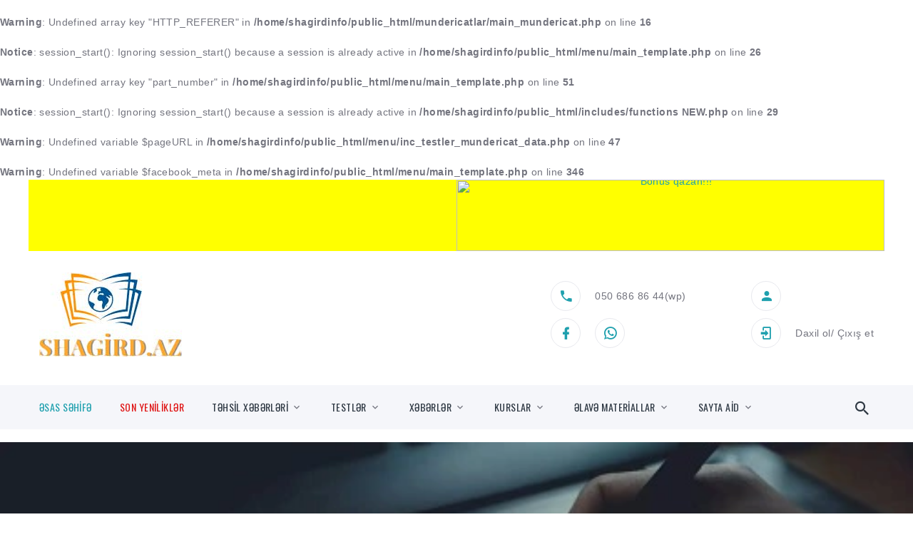

--- FILE ---
content_type: text/html; charset=UTF-8
request_url: https://www.shagird.info/testler/informatika/mixed-sinif
body_size: 19395
content:
<br />
<b>Warning</b>:  Undefined array key "HTTP_REFERER" in <b>/home/shagirdinfo/public_html/mundericatlar/main_mundericat.php</b> on line <b>16</b><br />
<br />
<b>Notice</b>:  session_start(): Ignoring session_start() because a session is already active in <b>/home/shagirdinfo/public_html/menu/main_template.php</b> on line <b>26</b><br />
<br />
<b>Warning</b>:  Undefined array key "part_number" in <b>/home/shagirdinfo/public_html/menu/main_template.php</b> on line <b>51</b><br />
 
<!DOCTYPE html>
<html  class="wide wow-animation" lang="TR-tr">
<? ob_start(); ?>
<br />
<b>Notice</b>:  session_start(): Ignoring session_start() because a session is already active in <b>/home/shagirdinfo/public_html/includes/functions NEW.php</b> on line <b>29</b><br />



 <? ob_flush(); ?><br />
<b>Warning</b>:  Undefined variable $pageURL in <b>/home/shagirdinfo/public_html/menu/inc_testler_mundericat_data.php</b> on line <b>47</b><br />




<head>
    
    
    <!--<script async src="https://pagead2.googlesyndication.com/pagead/js/adsbygoogle.js?client=ca-pub-4476183081005777"
     crossorigin="anonymous"></script>
    
    
    <script async src="https://pagead2.googlesyndication.com/pagead/js/adsbygoogle.js?client=ca-pub-4476183081005777"    crossorigin="anonymous"></script>-->

  
    <title>İnformatika - Qarışıq testlər - Testlər </title>
    
    <meta name="format-detection" content="telephone=no">
    <!--<meta name="viewport" content="width=device-width height=device-height initial-scale=1.0 maximum-scale=1.0 user-scalable=0">
    <meta name="viewport" content="initial-scale=1.0 maximum-scale=3.0 user-scalable=yes">-->
    <meta name="viewport" content="width=device-width, initial-scale=1">
    <meta http-equiv="X-UA-Compatible" content="IE=edge">
    <meta charset="utf-8">
    
    <!--<link rel="preload"  fetchpriority="high" as="image" src="/images/breadcrumbs-image-1.webp"  type="image/webp" />-->
    <!--<link rel="preload"  fetchpriority="high" as="video" src="/ads/webms/audio_book_600x100.webm"   type="video/mp4" />-->
    
    <link   rel="preload"   as="image" src="/images/breadcrumbs-image-1.webp"  type="image/webp" />
    <link   rel="preload"    as="image" src="/images/breadcrumbs-image-1-min.webp"  type="image/webp" />
    
    
    
    
    <br />
<b>Warning</b>:  Undefined variable $facebook_meta in <b>/home/shagirdinfo/public_html/menu/main_template.php</b> on line <b>346</b><br />
  
    <meta name="google-site-verification" content="FjINCtocjwh48YJNTUlGdXJ8cxXopk8WspeSn27UFSI" />
    <meta name="alexaVerifyID" content="ic_PdJPTyOrO60TXV_oxpesYAfY" />
    <meta name="yandex-verification" content="e88a2580bed243e6" />
    <meta name="description" content="İnformatika fənni və Qarışıq testlər üzrə testlər və sual-cavablar mündəricatı verilib. Burada paraqrafı seçərək ona uyğun olan testlərə baxa bilərsiniz. dupl" />
    <meta name="keywords" content="testlər, testler, online testlər, şagird, shagird, sagird, sinaqlar, İnformatika, İnformatika üzrə testlər, İnformatika Qarışıq testlər, Qarışıq testlər, Qarışıq testlər testləri, 
                        pulsuz online testlər, testler, pulsuz testler, onlayn testler, online testler, pulsuz online testler,
                        pulsuz onlayn testler, ingilis dili testləri, kompyuter testləri, məntiq testləri, ingilis dili testləri, mentiq testləri,
                        kompyuter testləri, onlayn ingilis dili testləri, online ingilis dili testləri, online ingilis dili testləri,
                        onlayn kompyuter testləri, online kompyuter testləri, online kompyuter testləri, onlayn mentiq testləri, loqika,
                        logika, logika testler, logika testlər, loqika testler, loqika testlər, ingilis dilinden testler, pulsuz testden kec"/>
    <link rel="canonical" href="https://www.shagird.info/testler/informatika/mixed-sinif" />    
    
    <link rel="icon" href="/images/favicon-128x128.png" type="image/x-icon">
    <!-- Stylesheets-->
    <!-- <link rel="stylesheet" rel="preload" type="text/css" href="https://fonts.googleapis.com/css?family=Work+Sans:300,700,800%7COswald:300,400,500">
    <link rel="stylesheet" Defer type="text/css" href="/css/fonts.css?date=22.09.22">
    <link rel="stylesheet" rel="preload" type="text/css" href="https://fonts.googleapis.com/css?family=Work+Sans:300,700,800%7COswald:300,400,500">
    <link rel="stylesheet" rel="preload" type="text/css" href="https://fonts.googleapis.com/css?family=Oswald:300,400,500">
    <link rel="stylesheet" Defer type="text/css" href="/css/main_new_min.css?date=22.09.24"/> -->
    
    
    
    
    <link  rel="stylesheet" rel="preload" type="text/css" href="/css/used_css_orig.css?date=22.09.24"/>    
        
    
    
    
    
    
    
    
    <!--<link rel="stylesheet" Defer type="text/css" href="/font-best/fonts-orig-selected-only-min.css"/>
    
    <link rel="stylesheet" Defer type="text/css" href="/css/style.css?date=21.06.22">

     <link rel="stylesheet" href="/css/style-orig.css">
    <link rel="stylesheet" Defer type="text/css" href="/css/333.css?date=21.06.22">-->
    
        
        <!--[if lt IE 10]>
    <div style="background: #212121; padding: 10px 0; box-shadow: 3px 3px 5px 0 rgba(0,0,0,.3); clear: both; text-align:center; position: relative; z-index:1;"><a href="http://windows.microsoft.com/en-US/internet-explorer/"><img src="/images/ie8-panel/warning_bar_0000_us.jpg" border="0" height="42" width="820" alt="You are using an outdated browser. For a faster, safer browsing experience, upgrade for free today."></a></div>
    <script src="js/html5shiv.min.js"></script>
    <![endif]-->
    
    

    <STYLE>
    
        #articles{
            width:100%;
        }
        
        @media (min-width:992px){
            .page-header {
                min-height: 330px;
            }
        }
        
    
        .footer_heading_h2{
            font-size:24px;
            font-weight: normal;
        }
        
        
        @media (min-width: 767px){
            #main_picture{
                background-image: url(/images/breadcrumbs-image-1.webp)!important;
            }
        }
        
        
        @media (max-width: 767px){
            #main_picture{
                /*background-image: url(/images/breadcrumbs-image-1-mob-min.webp)!important;*/
                background-image: url(/images/breadcrumbs-image-1-min.webp)!important;
            }
        }
        
        
       
        .temporary_hidden{
            display: none !important;
        }
        
        .row {
        	display: flex;
        	/*flex-wrap: unset!important;*/
        }
        
        /*! CSS Used from: https://www.shagird.info/css/bootstrap.css?date=22.09.22 */
        h1,ul{margin-top:0;}
        ul{margin-bottom:1rem;}
        section{display:block;}
        .container{margin-right:auto;margin-left:auto;}
        *,::after,::before{box-sizing:border-box;}
        /*h1{margin-bottom:.5rem;font-family:"Work Sans",-apple-system,BlinkMacSystemFont,"Segoe UI",Roboto,"Helvetica Neue",Arial,sans-serif;font-weight:400;line-height:1.1;color:#2d3742;}
        h1{font-size:68px;}*/
        .container{width:97%;padding-right:5px;padding-left:5px;}
        @media (min-width:576px){
        .container{max-width:540px;}
        }
        @media (min-width:768px){
        .container{max-width:720px;}
        }
        @media (min-width:992px){
        .container{max-width:960px;}
        }
        @media (min-width:1200px){
        .container{max-width:1200px;}
        }
        
        @media (max-width:991.95px){
            .logo_div {
                height: 50px!important;
                width: auto!important;
                overflow: hidden;
                margin-left: auto;
                margin-right: auto;
            }
        }
        
        .logo_div{width:200px; height:auto}
         
        @media print{
        *,::after,::before{text-shadow:none!important;box-shadow:none!important;}
        .container{min-width:992px!important;}
        }
        /*! CSS Used from: https://www.shagird.info/css/main_new_min_temp.css?date=22.09.22 */
        *:focus{outline:none;}
        ul{list-style:none;padding:0;margin:0;}
        /*h1{font-size:28px;line-height:1.4;letter-spacing:0;}*/
        @media (min-width: 576px){
        h1{font-size:25px;}
        }
        @media (min-width: 768px){
        h1{font-size:33px;}
        }
        @media (min-width: 1200px){
        h1{font-size:39px;line-height:1.33333;}
        }
        h1{margin-top:0;margin-bottom:0;color:#2d3742;}
        @media (max-width: 420px){
        .container{width:100%;margin-right:auto;margin-left:auto;}
        }
        
        .right-menu-responsive-img{
            width:100%;
            height:auto;
            margin:0px!important;
            margin-bottom:1px!important;
        }

        /*.mdi::before {
            content:'.';
        }*/
        .header_wrapper {
            max-width: 1200px;
        }
        .header_wrapper {
            overflow: auto;
            margin-left: auto;
            margin-right: auto;
        }
        
        .header_ads1 {
            max-height: 100px;
            max-width: 600px;
            width: 50vw;
            height: calc(50vw*0.16666);
        }
        
        
        .right_menu_33_faiz{
            width:26%!important;
            overflow: auto;
            min-width:300px;
            padding:2px;
            
        }
        
        .mid_body_67_faiz {
        	width: 72% !important;
        	overflow: auto;
        	margin-right: 10px;
        	padding-top: 30px;
        	padding:1px;
        }
        
        /*smartphone landscape*/
        @media screen and (max-width: 767px)  {
            .right_menu_33_faiz{
                width:30%!important;
                min-width:inherit;
            }
            
            .mid_body_67_faiz{
                width:67%!important;
            }
        }
        
        
        
        .mid_body_ads{
            margin-bottom:2%;
            text-align: center;
        }
        
        .header_ads_img {
            border:none;
        }
        
        
        
        @media screen and (max-width: 479px) {    

        }
        
        
 
        
        .error_field {
        	font-size: 12px;
        	color: #ffa82e;
        	margin-top: 5px;
        	display:none;
        	/* background-color: #fbffff; */
        }

    </STYLE>
    
            
    
            
   <!--  <link href="https://www.googletagmanager.com/gtag/js?id=UA-17135335-5" rel="preload" as="script">
    
   <!-- Global site tag (gtag.js) - Google Analytics
   <script defer src="https://www.googletagmanager.com/gtag/js?id=UA-17135335-5"></script>
    <script>
      window.dataLayer = window.dataLayer || [];
      function gtag(){dataLayer.push(arguments);}
      gtag('js', new Date());
    
      gtag('config', 'UA-17135335-5');
    </script>-->


<!-- Google Tag Manager 
  <script>(function(w,d,s,l,i){w[l]=w[l]||[];w[l].push({'gtm.start':
  new Date().getTime(),event:'gtm.js'});var f=d.getElementsByTagName(s)[0],
  j=d.createElement(s),dl=l!='dataLayer'?'&l='+l:'';j.defer=true;j.src=
  'https://www.googletagmanager.com/gtm.js?id='+UA-17135335-5+dl;f.parentNode.insertBefore(j,f);
  })(window,document,'script','dataLayer','GTM-T73B2GT');</script>-->
  <!-- End Google Tag Manager -->
  
  

<script>

function hide_message7()
{
    //alert('...');
    document.getElementById('light').style.display='none';
    document.getElementById('fade').style.display='none';
}

</script>



    
     
  </head>
  <body>
      
      
    <div class="page">
      <div class="rd-navbar-shifted-block" id="rd-navbar-shifted-block" style="height: 0px; "></div>
 
      <!-- Page Header-->
      <header class="section page-header">
          
          
           <!-- header ads Header-->
    <div id="upper_ads_wrapper" style="text-align:center; line-height: 0!important;">
        
        
        
        <div id="header_ads_wrapper" class="header_wrapper" style="background:grey;">
            
            
              <div id="header_ads_no_1" class="header_ads1 second_header_ads" style="background:yellow;">
                    <a href="https://api.whatsapp.com/send/?phone=994506868644" target="_blank" style="overflow: auto; display: block;" aria-label="KURS_AXT_MERKEZ_600X100NEW">
                        <video loop="" autoplay="" muted="" playsinline="" class="responsive-img" style="border:none;" width="600px" height="100px" rel="preload" as="video">
                              <source src="/ads/webms/KURS_AXT_MERKEZ_600X100NEW.webm" type="video/mp4">
                        </video>
                    </a>
              </div>
             
             <div id="header_ads_no_2" class="header_ads1 second_header_ads" style="background:yellow;">
                <a target="_blank" href="https://www.instagram.com/qanunvericilik.online/" aria-label="1vkE4Sg1jBY" style="overflow: auto; display: block;">
                    <img class="responsive-img" width="600px" height="100px" alt="Bonus qazan!!!" title="Bonus qazan!!!" style="border:none; cursor: pointer; " src="/ads/gifs/sa.jpg">
                </a>      
              </div>
          
          
        </div>
        
                
        <style>
        
        
        
        /*header ads*/
        
        .header_ads1 {
        	float:left;
        	overflow:auto;
        	width:50%; 
        	max-height:100px;
            max-width: 300px;
        }
        
        #header_ads_no_1{
            max-height:100px;
            max-width: 600px;
        }
        
        
        @media screen and (max-width: 479px) {    
            .header_ads1 {
            	max-height:100px;
            	max-width: 600px;
            	width: 100vw;
                height: calc(100vw*0.16666);
            }
        }

        /*smartphone landscape*/
        @media screen and (min-width: 480px) and (max-width: 575px)  {
            .header_ads1 {
            	max-height:100px;
            	max-width: 600px;
            	width: 100vw;
                height: calc(100vw*0.16666);
            }
        }
        
        @media screen and (min-width: 576px) and (max-width: 767px)  {
            .header_ads1 {
            	max-height:100px;
            	max-width: 600px;
            	width: 50vw;
                height: calc(50vw*0.16666);
            }
        }
        
        /*smartphone landscape*/
        @media screen and (min-width: 768px) and (max-width: 992px)  {
            .header_ads1 {
            	max-height:100px;
            	max-width: 600px;
            	width: 50vw;
                height: calc(50vw*0.16666);
            }
        }
        
        /*smartphone landscape*/
        @media screen and (min-width: 993px) and (max-width: 1023px)  {
            .header_ads1 {
            	max-height:100px;
            	max-width: 600px;
            	width: 50vw;
                height: calc(50vw*0.16666);
            }
        }
        
        /*smartphone landscape*/
        @media screen and (min-width: 1024px) and (max-width: 1200px)  {	
            .header_ads1 {
            	max-height:100px;
            	max-width: 600px;
            	width: 50vw;
                height: calc(50vw*0.16666);
            }
        }
        
        /*smartphone landscape*/
        @media screen and (min-width: 1201px) {	
            .header_ads1 {
            	max-height:100px;
            	max-width: 600px;
            	width: 50vw;
                height: calc(50vw*0.16666);
            }
        }
        
        
            
        </style>
        
                
    </div>
    
      
      <!-- header ads Header-->
          
          
          
          
        <!-- RD Navbar-->
        <div class="rd-navbar-wrap">
          <nav class="rd-navbar rd-navbar-corporate" data-layout="rd-navbar-fixed" data-sm-layout="rd-navbar-fixed" data-md-layout="rd-navbar-fixed" data-md-device-layout="rd-navbar-fixed" data-lg-layout="rd-navbar-static" 
          data-lg-device-layout="rd-navbar-fixed" data-xl-layout="rd-navbar-static" data-xl-device-layout="rd-navbar-fixed" data-lg-stick-up-offset="46px" data-xl-stick-up-offset="46px" data-xxl-stick-up-offset="46px" data-lg-stick-up="true" data-xl-stick-up="true" data-xxl-stick-up="true">
            
            <div class="rd-navbar-aside-outer">
              <div class="rd-navbar-aside">
              
                <div class="rd-navbar-panel">
                
                  <button name="button_nav"  aria-label="button_nav" class="rd-navbar-toggle" data-rd-navbar-toggle="#rd-navbar-nav-wrap-1"><span></span></button>
                  
                  <div id="logo" name="logo"  class="logo_div">
                    <a class="rd-navbar-brand" href="/"><img  fetchpriority="low" class="responsive-img" src="/images/logo-inverse-200x118.jpg" alt="Logo"  title="Logo" width="200px" height="118px"/></a>
                  </div>
                  
                </div>
                <div name="button_3dots"  class="rd-navbar-collapse">
                  <button  aria-label="3dots" class="rd-navbar-collapse-toggle rd-navbar-fixed-element-1" data-rd-navbar-toggle="#rd-navbar-collapse-content-1"><span></span></button>
                  
                  <div class="rd-navbar-collapse-content" id="rd-navbar-collapse-content-1">
                  
                  <div>
                    <article class="unit align-items-center" style="min-width: 50%;">
                      <div class="unit-left"><span class="icon icon-md icon-modern mdi mdi-phone"></span></div>
                      <div class="unit-body">
                        <ul class="list-0">
                          <li><a class="link-default" href="tel:050 686 86 44">050 686 86 44</a>(wp)</li>
                        </ul>
                      </div>
                    </article>
                    
                    <article class="unit align-items-center"  style="margin-top: 10px;">
                      <div class="unit-left"><a href="https://www.facebook.com/groups/452705605981906" target="_blank"><span class="icon icon-md icon-modern mdi mdi-facebook"></span></a></div>
                      <div class="unit-left"><a href="https://api.whatsapp.com/send?phone=994506868644" target="_blank"><span class="icon icon-md icon-modern mdi mdi-whatsapp"></span></a></div>
                      <div class="unit-left temporary_hidden"><a href="https://www.shagird.info/"  onclick="alert('Hal-hazırda yaradılma stadiyasındadır!')" ><span class="icon icon-md icon-modern mdi mdi-telegram"></span></a></div>
                      <div class="unit-left temporary_hidden"><a href="https://www.shagird.info/"  onclick="alert('Hal-hazırda yaradılma stadiyasındadır!')" ><span class="icon icon-md icon-modern mdi mdi-instagram" ></span></a></div>
                    </article>
                    
                  </div>
                  
                  <div>
                    <article class="unit align-items-center" style="min-width: 50%;">
                      <div class="unit-left"><span class="icon icon-md icon-modern mdi mdi-account"></span></div>
                      <div class="unit-body">
                        <ul class="list-0">
                          <? echo $profile_data; ?>
                        </ul>
                      </div>
                    </article>
                    
                    
                    <article class="unit align-items-center" style="margin-top: 10px;">
                      <div class="unit-left"><span class="icon icon-md icon-modern mdi mdi-login"></span></div>
                      <div class="unit-body">
                      <a class="link-default" href="/" alt="Sayta öz adınızla daxil olun"  title="Sayta öz adınızla daxil olun" >Daxil ol</a>/
                      <span class="link-default" alt="Öz adınızdan çıxın"  title="Öz adınızdan çıxın" onclick="del_cook1();" style="cursor:pointer" >Çıxış et</span>
                      </div>
                    </article>
                    
                  </div>
                  </div>
                </div>
              </div>
            </div>
            
            <div class="rd-navbar-main-outer">
              <div class="rd-navbar-main">
                <div class="rd-navbar-nav-wrap" id="rd-navbar-nav-wrap-1">
                  <!-- RD Navbar Search-->
                  <div class="rd-navbar-search" id="rd-navbar-search-1">
                    <button class="rd-navbar-search-toggle" data-rd-navbar-toggle="#rd-navbar-search-1"><span></span></button>
                    <form class="rd-search" action="/search-results.html" data-search-live="rd-search-results-live-1" method="GET">
                      <div class="form-wrap">
                        <label class="form-label" for="rd-navbar-search-form-input-1">Search...</label>
                        <input class="form-input rd-navbar-search-form-input" id="rd-navbar-search-form-input-1" type="text" name="s" autocomplete="off">
                        <div class="rd-search-results-live" id="rd-search-results-live-1"></div>
                      </div>
                      <button  aria-label="submit" class="rd-search-form-submit fa-search" type="submit"></button>
                    </form>
                  </div>
                  <!-- RD Navbar Nav-->
                  <ul class="rd-navbar-nav">
                    <li class="rd-nav-item active"><a class="rd-nav-link" href="/">ƏSAS SƏHİFƏ</a></li>
                    <li class="rd-nav-item active"><a class="rd-nav-link" style="color:#df1313" href="/son-yenilikler/">SON YENİLİKLƏR</a></li>
                    
                    <li class="rd-nav-item"><a class="rd-nav-link" href="/tehsil-xeberleri">TƏHSİL XƏBƏRLƏRİ</a>
                      <!-- RD Navbar Megamenu-->
                      <ul class="rd-menu rd-navbar-dropdown">
                        <li class="rd-dropdown-item">
                          <ul class="rd-dropdown"> 
                            <li class="rd-dropdown-item"><a class="rd-dropdown-link" href="/tehsil-xeberleri/r/neticeler-statistika-reytinqler/1">Nəticələr, statistika, reytinqlər</a></li><li class="rd-dropdown-item"><a class="rd-dropdown-link" href="/tehsil-xeberleri/r/muellimlerin-nezerine/1">Müəllimlərin nəzərinə</a></li><li class="rd-dropdown-item"><a class="rd-dropdown-link" href="/tehsil-xeberleri/r/imtahanlar/1">İmtahanlar</a></li><li class="rd-dropdown-item"><a class="rd-dropdown-link" href="/tehsil-xeberleri/r/elanlar/1">Elanlar</a></li><li class="rd-dropdown-item"><a class="rd-dropdown-link" href="/tehsil-xeberleri/r/diger-xeberler/1">Digər xəbərlər</a></li><li class="rd-dropdown-item"><a class="rd-dropdown-link" href="/tehsil-xeberleri/r/alimler-ve-amea/1">Alimlər və AMEA</a></li><li class="rd-dropdown-item"><a class="rd-dropdown-link" href="/tehsil-xeberleri/r/abituriyentlere-aid/1">Abituriyentlərə aid</a></li><li class="rd-dropdown-item"><a class="rd-dropdown-link" href="/tehsil-xeberleri/r/sosial/1">Sosial</a></li><li class="rd-dropdown-item"><a class="rd-dropdown-link" href="/tehsil-xeberleri/r/tehsil-xeberleri/1">Təhsil xəbərləri</a></li><li class="rd-dropdown-item"><a class="rd-dropdown-link" href="/tehsil-xeberleri/r/tehsilde-yenilikler/1">Təhsildə yeniliklər</a></li><li class="rd-dropdown-item"><a class="rd-dropdown-link" href="/tehsil-xeberleri/r/sinaqlar/1">Sınaqlar</a></li><li class="rd-dropdown-item"><a class="rd-dropdown-link" href="/tehsil-xeberleri/r/magistraturaya-aid/1">Magistraturaya aid</a></li><li class="rd-dropdown-item"><a class="rd-dropdown-link" href="/tehsil-xeberleri/r/dovlet-qullugu/1">Dövlət qulluğu</a></li>
                          </ul>
                        </li>
                      </ul>
                    </li>
                    
                    
                    <li class="rd-nav-item temporary_hidden"><a class="rd-nav-link " href="#">SINAQLAR</a>
                      <!-- RD Navbar Megamenu-->
                      <ul class="rd-menu rd-navbar-dropdown">
                        <li class="rd-dropdown-item">
                          <ul class="rd-dropdown"> 
                            <li class="rd-dropdown-item"><a class="rd-dropdown-link" href="/sinaqlar/">Sınaq testleri</a></li>
                            <li class="rd-dropdown-item"><a class="rd-dropdown-link" href="/fenn_sinif_sinaqlari/fenn_sinif_sinaqlari_mundericat.html">Fenn sınaq testləri</a></li>
                          </ul>
                        </li>
                        </ul>
                    </li>
                    
                    <li class="rd-nav-item"><a class="rd-nav-link" href="/tehsil-xeberleri">TESTLƏR</a>
                      <!-- RD Navbar Megamenu-->
                      <ul class="rd-menu rd-navbar-dropdown">
                        <li class="rd-dropdown-item">
                          <ul class="rd-dropdown"> 
                            <li class="rd-dropdown-item"><a class="rd-dropdown-link" href="/test/azerbaycan-dili">Azərbaycan dili</a></li><li class="rd-dropdown-item"><a class="rd-dropdown-link" href="/test/azerbaycan-tarixi">Azərbaycan tarixi</a></li><li class="rd-dropdown-item"><a class="rd-dropdown-link" href="/test/biologiya">Biologiya</a></li><li class="rd-dropdown-item"><a class="rd-dropdown-link" href="/test/cebr">Cəbr</a></li><li class="rd-dropdown-item"><a class="rd-dropdown-link" href="/test/cografiya">Coğrafiya</a></li><li class="rd-dropdown-item"><a class="rd-dropdown-link" href="/test/deutsch">Deutsch</a></li><li class="rd-dropdown-item"><a class="rd-dropdown-link" href="/test/english">English</a></li><li class="rd-dropdown-item"><a class="rd-dropdown-link" href="/test/edebiyyat">Ədəbiyyat</a></li><li class="rd-dropdown-item"><a class="rd-dropdown-link" href="/test/fizika">Fizika</a></li><li class="rd-dropdown-item"><a class="rd-dropdown-link" href="/test/fransiz-dili">Fransız dili</a></li><li class="rd-dropdown-item"><a class="rd-dropdown-link" href="/test/hendese">Həndəsə</a></li><li class="rd-dropdown-item"><a class="rd-dropdown-link" href="/test/informatika">İnformatika</a></li><li class="rd-dropdown-item"><a class="rd-dropdown-link" href="/test/kimya">Kimya</a></li><li class="rd-dropdown-item"><a class="rd-dropdown-link" href="/test/riyaziyyat">Riyaziyyat</a></li><li class="rd-dropdown-item"><a class="rd-dropdown-link" href="/test/tarix">Ümumi tarix</a></li><li class="rd-dropdown-item"><a class="rd-dropdown-link" href="/test/yos">Yös</a></li><li class="rd-dropdown-item"><a class="rd-dropdown-link" href="/test/mentiq">Məntiq</a></li>
                         </ul>
                        </li>
                      </ul>
                    </li>
                    
                    <li class="rd-nav-item"><a class="rd-nav-link" href="#">XƏBƏRLƏR</a>
                      <!-- RD Navbar Megamenu-->
                      <ul class="rd-menu rd-navbar-dropdown">
                        <li class="rd-dropdown-item">
                          <ul class="rd-dropdown"> 
                            <li class="rd-dropdown-item" ><a class="rd-dropdown-link" href="/shagirdin-istiraheti/">Şagirdlərin istirahəti</a></li>
                            <li class="rd-dropdown-item"><a class="rd-dropdown-link" href="/tehsil-xeberleri/">Təhsil xəbərləri</a></li>
                            <li class="rd-dropdown-item"><a class="rd-dropdown-link" href="/maraqlidir/">Maraqlıdır</a></li>
                            <li class="rd-dropdown-item"><a class="rd-dropdown-link" href="/xaricde-tehsil/">Xaricdə təhsil</a></li>
                          </ul>
                        </li>
                        </ul>
                    </li>
                    
                    
                    <li class="rd-nav-item"><a class="rd-nav-link" href="#">KURSLAR</a>
                      <!-- RD Navbar Megamenu-->
                      <ul class="rd-menu rd-navbar-dropdown">
                        <li class="rd-dropdown-item">
                          <ul class="rd-dropdown"> 
                            <li class="rd-dropdown-item"><a class="rd-dropdown-link" href="/kurslar/">Kurslarda axtarış</a></li>
                            <li class="rd-dropdown-item"><a class="rd-dropdown-link" href="/kurslardaki-yenilikler/">Kurslardakı yeniliklər</a></li>
                          </ul>
                        </li>
                        </ul>
                    </li> 
                    
                    
                    <li class="rd-nav-item"><a class="rd-nav-link" href="#">ƏLAVƏ MATERİALLAR</a>
                      <!-- RD Navbar Megamenu-->
                      <ul class="rd-menu rd-navbar-dropdown">
                        <li class="rd-dropdown-item">
                          <ul class="rd-dropdown"> 
                            <li class="rd-dropdown-item"><a class="rd-dropdown-link" href="/izahli-luget/">İzahlı lügət</a></li>
                            <li class="rd-dropdown-item"><a class="rd-dropdown-link" href="/atalar-sozleri/">Atalar sözləri</a></li>
                            <li class="rd-dropdown-item"><a class="rd-dropdown-link" href="/cavabini-yaz/">Sualın cavabını yaz</a></li>
                            <li class="rd-dropdown-item"><a class="rd-dropdown-link" href="https://www.youtube.com/channel/UCMxH0nh19BNKY1esBR-GB8Q/">İzahlı videolar (youtube kanal)</a></li>
                          </ul>
                        </li>
                        </ul>
                    </li> 
                    
                    
                    
                    <li class="rd-nav-item temporary_hidden"><a class="rd-nav-link" href="/abune/" style="color: red;">ABUNƏ OL</a></li>
                    
                    <li class="rd-nav-item"><a class="rd-nav-link" href="#">SAYTA AİD</a>
                      <!-- RD Navbar Megamenu-->
                      <ul class="rd-menu rd-navbar-dropdown">
                        <li class="rd-dropdown-item">
                          <ul class="rd-dropdown">
                            <li class="rd-dropdown-item temporary_hidden"><a class="rd-dropdown-link" href="/teshekkurler/index.html">Təşəkkürlər</a></li>
                            <li class="rd-dropdown-item temporary_hidden"><a class="rd-dropdown-link" href="/log_in/abune.html">Abunə ol</a></li>
                            <li class="rd-dropdown-item temporary_hidden"><a class="rd-dropdown-link" href="/abune/login.html">Sayta daxil ol</a></li> 
                            <li class="rd-dropdown-item"><a class="rd-dropdown-link" style="color:#7fe35aba" href="/sade-qeydiyyat/">Sadə qeydiyyat</a></li> 
                            <li class="rd-dropdown-item"><a class="rd-dropdown-link" style="color:#7fe35aba" href="/abune/sade-loqin/">Sadə loqin forması</a></li> 
                            <!--<li class="rd-dropdown-item"><a class="rd-dropdown-link" href="/profiliniz/odeme.php">Ödəmə çekinin yüklənməsi</a></li>-->
                            <li class="rd-dropdown-item temporary_hidden"><a class="rd-dropdown-link" href="/bizim-haqda/bizim-haqda.html">Haqqımızda</a></li>
                          </ul>
                        </li>
                        </ul>
                    </li>
                    
                  </ul>
                </div>
              </div>
            </div>
            
          </nav>
        </div>            
                  
      </header>
      <!-- Breadcrumbs -->
      <!-- <section id="main_picture" class="breadcrumbs-custom bg-image context-dark" style="background-image: url(/images/breadcrumbs-image-1.webp); ">
      <section id="main_picture" class="breadcrumbs-custom bg-image context-dark" style="background-image: url(/images/breadcrumbs-image-1-min.webp); ">    --> 
          
      
            <!-- Breadcrumbs -->
      <!-- <section id="main_picture" class="breadcrumbs-custom bg-image context-dark" style="background-image: url(/images/breadcrumbs-image-1.webp); ">
      <section id="main_picture" class="breadcrumbs-custom bg-image context-dark" style="background-image: url(/images/breadcrumbs-image-1-min.webp); ">    --> 
          
      
      <!--<section id="main_picture" class="breadcrumbs-custom bg-image context-dark" >
      
        <div class="breadcrumbs-custom-inner">
          <div class="container breadcrumbs-custom-container">
            <div class="breadcrumbs-custom-main"> 
              <h1 class="breadcrumbs-custom-title">İnformatika - Qarışıq testlər (Mündəricat)</h1>
            </div>
            <ul class="breadcrumbs-custom-path">
              
              <li><a href=/>Əsas səhifə</a></li>
                      <li><a href="/test/informatika">İnformatika</a></li>              
                          </ul>
          </div>
        </div>
      </section>-->  
      
      <section id="main_picture1" class="breadcrumbs-custom context-dark" style="overflow: auto;">
         
        <img class="responsive-img" src="/images/breadcrumbs-image-1-min.webp" alt="main" width="500px" height="130px" title="main">      
      
        <div class="breadcrumbs-custom-inner" style="position: absolute;" >
          <div class="container breadcrumbs-custom-container">
            <div class="breadcrumbs-custom-main"> 
              <h1 class="breadcrumbs-custom-title">İnformatika - Qarışıq testlər (Mündəricat)</h1>
            </div>
            <ul class="breadcrumbs-custom-path">
              
              <li><a href=/>Əsas səhifə</a></li>
                      <li><a href="/test/informatika">İnformatika</a></li>              
                          </ul>
          </div>
        </div>
      </section>  
      
      
                        
            
      
      <section class="section section-lg">
        <div class="container">
            <div class="row row-50" style="flex-wrap: unset!important">
                <div class="mid_body_67_faiz" >
                <!--<div class="mid_body_67_faiz" >-->
                

      
      <div class="mundericat_bashliq_fenn" style="margin-bottom: 5px;">
        <h1 class="fenn_sinif_mundericat_fenn_title">İnformatika</h1>
      </div>
      
      <div class="mundericat_bashliq_fenn" style="margin-bottom: 5px;">
        <h2 class="fenn_sinif_mundericat_sinif_title" style="font-weight: 400;">Qarışıq testlər</h2>
      </div><div class="mundericat_fesil" style="margin-top:10px;">
                    
                </div> 
                <div class="test_buttons" style="float:none; background:#303e42; opacity:0.8">
                    <div style="margin: 3px 5px; cursor: pointer;" >
                        <h2 class="mundericat_fesil_heading" style="font-weight: lighter; text-align: center;">Fəsil 1.</h2>                                            
                    </div>
                </div><div class="paragraf_wrapper">
                    
                        <div class="mundericat_paraqraf" >Qarışıq testlər 1</div>
                        <div id="buttons_wrapper_1" class="buttons_wrapper" style="margin-left: 40px;"> 
                                             <div class="test_buttons" id="cavab_59336_btn_1">
                                                <div style="margin: 3px 5px; cursor: pointer;">
                                                    <a href="/testler/qarisiq-testler-1/i-mixed-1-1" 
                                                    style="text-decoration:none; color:#f47403;">Testlər
                                                    </a>                                                 
                                                </div>
                                            </div></div></div><div class="paragraf_wrapper">
                    
                        <div class="mundericat_paraqraf" >Qarışıq testlər 2</div>
                        <div id="buttons_wrapper_4" class="buttons_wrapper" style="margin-left: 40px;"> 
                                             <div class="test_buttons" id="cavab_59336_btn_4">
                                                <div style="margin: 3px 5px; cursor: pointer;">
                                                    <a href="/testler/qarisiq-testler-2/i-mixed-2-1" 
                                                    style="text-decoration:none; color:#f47403;">Testlər
                                                    </a>                                                 
                                                </div>
                                            </div></div></div><div class="paragraf_wrapper">
                    
                        <div class="mundericat_paraqraf" >Qarışıq testlər 3</div>
                        <div id="buttons_wrapper_7" class="buttons_wrapper" style="margin-left: 40px;"> 
                                             <div class="test_buttons" id="cavab_59336_btn_7">
                                                <div style="margin: 3px 5px; cursor: pointer;">
                                                    <a href="/testler/qarisiq-testler-3/i-mixed-3-1" 
                                                    style="text-decoration:none; color:#f47403;">Testlər
                                                    </a>                                                 
                                                </div>
                                            </div></div></div><div class="paragraf_wrapper">
                    
                        <div class="mundericat_paraqraf" >Qarışıq testlər 4</div>
                        <div id="buttons_wrapper_10" class="buttons_wrapper" style="margin-left: 40px;"> 
                                             <div class="test_buttons" id="cavab_59336_btn_10">
                                                <div style="margin: 3px 5px; cursor: pointer;">
                                                    <a href="/testler/qarisiq-testler-4/i-mixed-4-1" 
                                                    style="text-decoration:none; color:#f47403;">Testlər
                                                    </a>                                                 
                                                </div>
                                            </div></div></div><div class="paragraf_wrapper">
                    
                        <div class="mundericat_paraqraf" >Qarışıq testlər 5</div>
                        <div id="buttons_wrapper_13" class="buttons_wrapper" style="margin-left: 40px;"> 
                                             <div class="test_buttons" id="cavab_59336_btn_13">
                                                <div style="margin: 3px 5px; cursor: pointer;">
                                                    <a href="/testler/qarisiq-testler-5/i-mixed-5-1" 
                                                    style="text-decoration:none; color:#f47403;">Testlər
                                                    </a>                                                 
                                                </div>
                                            </div></div></div><div class="paragraf_wrapper">
                    
                        <div class="mundericat_paraqraf" >Qarışıq testlər 6</div>
                        <div id="buttons_wrapper_16" class="buttons_wrapper" style="margin-left: 40px;"> 
                                             <div class="test_buttons" id="cavab_59336_btn_16">
                                                <div style="margin: 3px 5px; cursor: pointer;">
                                                    <a href="/testler/qarisiq-testler-6/i-mixed-6-1" 
                                                    style="text-decoration:none; color:#f47403;">Testlər
                                                    </a>                                                 
                                                </div>
                                            </div></div></div><div class="paragraf_wrapper">
                    
                        <div class="mundericat_paraqraf" >Qarışıq testlər 7</div>
                        <div id="buttons_wrapper_19" class="buttons_wrapper" style="margin-left: 40px;"> 
                                             <div class="test_buttons" id="cavab_59336_btn_19">
                                                <div style="margin: 3px 5px; cursor: pointer;">
                                                    <a href="/testler/qarisiq-testler-7/i-mixed-7-1" 
                                                    style="text-decoration:none; color:#f47403;">Testlər
                                                    </a>                                                 
                                                </div>
                                            </div></div></div><div class="paragraf_wrapper">
                    
                        <div class="mundericat_paraqraf" >Qarışıq testlər 8</div>
                        <div id="buttons_wrapper_22" class="buttons_wrapper" style="margin-left: 40px;"> 
                                             <div class="test_buttons" id="cavab_59336_btn_22">
                                                <div style="margin: 3px 5px; cursor: pointer;">
                                                    <a href="/testler/qarisiq-testler-8/i-mixed-8-1" 
                                                    style="text-decoration:none; color:#f47403;">Testlər
                                                    </a>                                                 
                                                </div>
                                            </div></div></div><div class="paragraf_wrapper">
                    
                        <div class="mundericat_paraqraf" >Qarışıq testlər 9</div>
                        <div id="buttons_wrapper_25" class="buttons_wrapper" style="margin-left: 40px;"> 
                                             <div class="test_buttons" id="cavab_59336_btn_25">
                                                <div style="margin: 3px 5px; cursor: pointer;">
                                                    <a href="/testler/qarisiq-testler-9/i-mixed-9-1" 
                                                    style="text-decoration:none; color:#f47403;">Testlər
                                                    </a>                                                 
                                                </div>
                                            </div></div></div><div class="paragraf_wrapper">
                    
                        <div class="mundericat_paraqraf" >Qarışıq testlər 10</div>
                        <div id="buttons_wrapper_28" class="buttons_wrapper" style="margin-left: 40px;"> 
                                             <div class="test_buttons" id="cavab_59336_btn_28">
                                                <div style="margin: 3px 5px; cursor: pointer;">
                                                    <a href="/testler/qarisiq-testler-10/i-mixed-10-1" 
                                                    style="text-decoration:none; color:#f47403;">Testlər
                                                    </a>                                                 
                                                </div>
                                            </div></div></div><div class="paragraf_wrapper">
                    
                        <div class="mundericat_paraqraf" >Qarışıq testlər 11</div>
                        <div id="buttons_wrapper_31" class="buttons_wrapper" style="margin-left: 40px;"> 
                                             <div class="test_buttons" id="cavab_59336_btn_31">
                                                <div style="margin: 3px 5px; cursor: pointer;">
                                                    <a href="/testler/qarisiq-testler-11/i-mixed-11-1" 
                                                    style="text-decoration:none; color:#f47403;">Testlər
                                                    </a>                                                 
                                                </div>
                                            </div></div></div><div class="paragraf_wrapper">
                    
                        <div class="mundericat_paraqraf" >Qarışıq testlər 12</div>
                        <div id="buttons_wrapper_34" class="buttons_wrapper" style="margin-left: 40px;"> 
                                             <div class="test_buttons" id="cavab_59336_btn_34">
                                                <div style="margin: 3px 5px; cursor: pointer;">
                                                    <a href="/testler/qarisiq-testler-12/i-mixed-12-1" 
                                                    style="text-decoration:none; color:#f47403;">Testlər
                                                    </a>                                                 
                                                </div>
                                            </div></div></div><div class="paragraf_wrapper">
                    
                        <div class="mundericat_paraqraf" >Qarışıq testlər 13</div>
                        <div id="buttons_wrapper_37" class="buttons_wrapper" style="margin-left: 40px;"> 
                                             <div class="test_buttons" id="cavab_59336_btn_37">
                                                <div style="margin: 3px 5px; cursor: pointer;">
                                                    <a href="/testler/qarisiq-testler-13/i-mixed-13-1" 
                                                    style="text-decoration:none; color:#f47403;">Testlər
                                                    </a>                                                 
                                                </div>
                                            </div></div></div><div class="paragraf_wrapper">
                    
                        <div class="mundericat_paraqraf" >Qarışıq testlər 14</div>
                        <div id="buttons_wrapper_40" class="buttons_wrapper" style="margin-left: 40px;"> 
                                             <div class="test_buttons" id="cavab_59336_btn_40">
                                                <div style="margin: 3px 5px; cursor: pointer;">
                                                    <a href="/testler/qarisiq-testler-14/i-mixed-14-1" 
                                                    style="text-decoration:none; color:#f47403;">Testlər
                                                    </a>                                                 
                                                </div>
                                            </div></div></div><div class="paragraf_wrapper">
                    
                        <div class="mundericat_paraqraf" >Qarışıq testlər 15</div>
                        <div id="buttons_wrapper_43" class="buttons_wrapper" style="margin-left: 40px;"> 
                                             <div class="test_buttons" id="cavab_59336_btn_43">
                                                <div style="margin: 3px 5px; cursor: pointer;">
                                                    <a href="/testler/qarisiq-testler-15/i-mixed-15-1" 
                                                    style="text-decoration:none; color:#f47403;">Testlər
                                                    </a>                                                 
                                                </div>
                                            </div></div></div><div class="paragraf_wrapper">
                    
                        <div class="mundericat_paraqraf" >Qarışıq testlər 16</div>
                        <div id="buttons_wrapper_46" class="buttons_wrapper" style="margin-left: 40px;"> 
                                             <div class="test_buttons" id="cavab_59336_btn_46">
                                                <div style="margin: 3px 5px; cursor: pointer;">
                                                    <a href="/testler/qarisiq-testler-16/i-mixed-16-1" 
                                                    style="text-decoration:none; color:#f47403;">Testlər
                                                    </a>                                                 
                                                </div>
                                            </div></div></div><div class="paragraf_wrapper">
                    
                        <div class="mundericat_paraqraf" >Qarışıq testlər 17</div>
                        <div id="buttons_wrapper_49" class="buttons_wrapper" style="margin-left: 40px;"> 
                                             <div class="test_buttons" id="cavab_59336_btn_49">
                                                <div style="margin: 3px 5px; cursor: pointer;">
                                                    <a href="/testler/qarisiq-testler-17/i-mixed-17-1" 
                                                    style="text-decoration:none; color:#f47403;">Testlər
                                                    </a>                                                 
                                                </div>
                                            </div></div></div><div class="paragraf_wrapper">
                    
                        <div class="mundericat_paraqraf" >Qarışıq testlər 18</div>
                        <div id="buttons_wrapper_52" class="buttons_wrapper" style="margin-left: 40px;"> 
                                             <div class="test_buttons" id="cavab_59336_btn_52">
                                                <div style="margin: 3px 5px; cursor: pointer;">
                                                    <a href="/testler/qarisiq-testler-18/i-mixed-18-1" 
                                                    style="text-decoration:none; color:#f47403;">Testlər
                                                    </a>                                                 
                                                </div>
                                            </div></div></div><div class="paragraf_wrapper">
                    
                        <div class="mundericat_paraqraf" >Qarışıq testlər 19</div>
                        <div id="buttons_wrapper_55" class="buttons_wrapper" style="margin-left: 40px;"> 
                                             <div class="test_buttons" id="cavab_59336_btn_55">
                                                <div style="margin: 3px 5px; cursor: pointer;">
                                                    <a href="/testler/qarisiq-testler-19/i-mixed-19-1" 
                                                    style="text-decoration:none; color:#f47403;">Testlər
                                                    </a>                                                 
                                                </div>
                                            </div></div></div><div class="paragraf_wrapper">
                    
                        <div class="mundericat_paraqraf" >Qarışıq testlər 20</div>
                        <div id="buttons_wrapper_58" class="buttons_wrapper" style="margin-left: 40px;"> 
                                             <div class="test_buttons" id="cavab_59336_btn_58">
                                                <div style="margin: 3px 5px; cursor: pointer;">
                                                    <a href="/testler/qarisiq-testler-20/i-mixed-20-1" 
                                                    style="text-decoration:none; color:#f47403;">Testlər
                                                    </a>                                                 
                                                </div>
                                            </div></div></div><div class="paragraf_wrapper">
                    
                        <div class="mundericat_paraqraf" >Qarışıq testlər 21</div>
                        <div id="buttons_wrapper_61" class="buttons_wrapper" style="margin-left: 40px;"> 
                                             <div class="test_buttons" id="cavab_59336_btn_61">
                                                <div style="margin: 3px 5px; cursor: pointer;">
                                                    <a href="/testler/qarisiq-testler-21/i-mixed-21-1" 
                                                    style="text-decoration:none; color:#f47403;">Testlər
                                                    </a>                                                 
                                                </div>
                                            </div></div></div><div class="paragraf_wrapper">
                    
                        <div class="mundericat_paraqraf" >Qarışıq testlər 22</div>
                        <div id="buttons_wrapper_64" class="buttons_wrapper" style="margin-left: 40px;"> 
                                             <div class="test_buttons" id="cavab_59336_btn_64">
                                                <div style="margin: 3px 5px; cursor: pointer;">
                                                    <a href="/testler/qarisiq-testler-22/i-mixed-22-1" 
                                                    style="text-decoration:none; color:#f47403;">Testlər
                                                    </a>                                                 
                                                </div>
                                            </div></div></div><div class="paragraf_wrapper">
                    
                        <div class="mundericat_paraqraf" >Qarışıq testlər 23</div>
                        <div id="buttons_wrapper_67" class="buttons_wrapper" style="margin-left: 40px;"> 
                                             <div class="test_buttons" id="cavab_59336_btn_67">
                                                <div style="margin: 3px 5px; cursor: pointer;">
                                                    <a href="/testler/qarisiq-testler-23/i-mixed-23-1" 
                                                    style="text-decoration:none; color:#f47403;">Testlər
                                                    </a>                                                 
                                                </div>
                                            </div></div></div><div class="paragraf_wrapper">
                    
                        <div class="mundericat_paraqraf" >Qarışıq testlər 24</div>
                        <div id="buttons_wrapper_70" class="buttons_wrapper" style="margin-left: 40px;"> 
                                             <div class="test_buttons" id="cavab_59336_btn_70">
                                                <div style="margin: 3px 5px; cursor: pointer;">
                                                    <a href="/testler/qarisiq-testler-24/i-mixed-24-1" 
                                                    style="text-decoration:none; color:#f47403;">Testlər
                                                    </a>                                                 
                                                </div>
                                            </div></div></div><div class="paragraf_wrapper">
                    
                        <div class="mundericat_paraqraf" >Qarışıq testlər 25</div>
                        <div id="buttons_wrapper_73" class="buttons_wrapper" style="margin-left: 40px;"> 
                                             <div class="test_buttons" id="cavab_59336_btn_73">
                                                <div style="margin: 3px 5px; cursor: pointer;">
                                                    <a href="/testler/qarisiq-testler-25/i-mixed-25-1" 
                                                    style="text-decoration:none; color:#f47403;">Testlər
                                                    </a>                                                 
                                                </div>
                                            </div></div></div><div class="paragraf_wrapper">
                    
                        <div class="mundericat_paraqraf" >Qarışıq testlər 26</div>
                        <div id="buttons_wrapper_76" class="buttons_wrapper" style="margin-left: 40px;"> 
                                             <div class="test_buttons" id="cavab_59336_btn_76">
                                                <div style="margin: 3px 5px; cursor: pointer;">
                                                    <a href="/testler/qarisiq-testler-26/i-mixed-26-1" 
                                                    style="text-decoration:none; color:#f47403;">Testlər
                                                    </a>                                                 
                                                </div>
                                            </div></div></div><div class="paragraf_wrapper">
                    
                        <div class="mundericat_paraqraf" >Qarışıq testlər 27</div>
                        <div id="buttons_wrapper_79" class="buttons_wrapper" style="margin-left: 40px;"> 
                                             <div class="test_buttons" id="cavab_59336_btn_79">
                                                <div style="margin: 3px 5px; cursor: pointer;">
                                                    <a href="/testler/qarisiq-testler-27/i-mixed-27-1" 
                                                    style="text-decoration:none; color:#f47403;">Testlər
                                                    </a>                                                 
                                                </div>
                                            </div></div></div><div class="paragraf_wrapper">
                    
                        <div class="mundericat_paraqraf" >Qarışıq testlər 28</div>
                        <div id="buttons_wrapper_82" class="buttons_wrapper" style="margin-left: 40px;"> 
                                             <div class="test_buttons" id="cavab_59336_btn_82">
                                                <div style="margin: 3px 5px; cursor: pointer;">
                                                    <a href="/testler/qarisiq-testler-28/i-mixed-28-1" 
                                                    style="text-decoration:none; color:#f47403;">Testlər
                                                    </a>                                                 
                                                </div>
                                            </div></div></div><div class="paragraf_wrapper">
                    
                        <div class="mundericat_paraqraf" >Qarışıq testlər 29</div>
                        <div id="buttons_wrapper_85" class="buttons_wrapper" style="margin-left: 40px;"> 
                                             <div class="test_buttons" id="cavab_59336_btn_85">
                                                <div style="margin: 3px 5px; cursor: pointer;">
                                                    <a href="/testler/qarisiq-testler-29/i-mixed-29-1" 
                                                    style="text-decoration:none; color:#f47403;">Testlər
                                                    </a>                                                 
                                                </div>
                                            </div></div></div><div class="paragraf_wrapper">
                    
                        <div class="mundericat_paraqraf" >Qarışıq testlər 30</div>
                        <div id="buttons_wrapper_88" class="buttons_wrapper" style="margin-left: 40px;"> 
                                             <div class="test_buttons" id="cavab_59336_btn_88">
                                                <div style="margin: 3px 5px; cursor: pointer;">
                                                    <a href="/testler/qarisiq-testler-30/i-mixed-30-1" 
                                                    style="text-decoration:none; color:#f47403;">Testlər
                                                    </a>                                                 
                                                </div>
                                            </div></div></div>
<style>


    
    .fenn_sinif_mundericat_fenn_title{
       display: inline-block; 
       margin: 0px!important;
       font-size: 30px;
       color:#1fa0ae;
    }    
    
    @media screen and (max-width: 768px) {   
        .fenn_sinif_mundericat_fenn_title{
            font-size:25px;
        }
    }
        
    .fenn_sinif_mundericat_sinif_title{
       display: inline-block; 
       margin: 0px!important;
       font-size: 25px;
       color:#1fa0ae;
       font-weight: 400!important;
    }    
    
    @media screen and (max-width: 768px) {   
        .fenn_sinif_mundericat_sinif_title{
           font-size: 20px;
        }    
    }
    
    .mundericat_fesil_heading {
        font-size: 15px;
        color:#f47403!important;
    }
    
    .mundericat_paraqraf{
		/*border:1px dashed #BFBFBF ;*/
		margin-top: 5px;						
		font-size: 13px;
		color: #066;
		padding-left: 10px;
		list-style-type: none;
		text-align:left;
		opacity:0.8;
		
	}
	
	.test_buttons:hover {
        background:#776e6e;
        color: #f47403;
        
    }
    
    .test_buttons {
        background-color: #e0e0e0;
        /* border: 1px solid #78cb80; */
        border-radius: 3px 3px 3px 3px;
        /* color: #6f9a37; */
        color: #f47403;
        float: left;
        font-size: 13px;
        margin-right: 10px;
        margin-top: 10px;
        padding: 2px;
    }
    
    .mid_body_contur {
        color: #003333;
        margin: 6px;
        line-height:1.3;
        margin-left:10px;
    	clear: both;
        min-height: 100%;
        /*overflow: auto;*/
    	font-size:13px;
    	
    }
    
    
    .buttons_wrapper {
        margin-left: 20px;
        overflow: auto;
    }

    
</style>    
                </div> 
                
                        
            <!-- starting right menu -->
            <div class="right_menu_33_faiz">
            <!-- <div class="col-lg-4  right_menu_33_faiz"> -->
                <!--    <meta name="format-detection" content="telephone=no">
    <meta name="viewport" content="width=device-width height=device-height initial-scale=1.0 maximum-scale=1.0 user-scalable=0">
    <meta http-equiv="X-UA-Compatible" content="IE=edge">
    <meta charset="utf-8">-->
    
<style>

.pswp__custom-caption {
  background: rgba(75, 150, 75, 0.75);
  font-size: 16px;
  color: #fff;
  width: calc(100% - 32px);
  max-width: 400px;
  padding: 2px 8px;
  border-radius: 4px;
  position: absolute;
  left: 50%;
  bottom: 16px;
  transform: translateX(-50%);
}
.pswp__custom-caption a {
  color: #fff;
  text-decoration: underline;
}
.hidden-caption-content {
  display: none;
}

#main_qalary_wrapper {
    position: relative;
    width: 100%;
    margin-left: auto;
    margin-right: auto;
    /*max-height: 300px;*/
}

.pswp-gallery>*{
    width:auto!important;
}



/*.pswp-gallery__item img {
	height: 150px;
	width: auto;
	max-width: none;
}

.part2_image_rm {
	height: 150px;
	width: auto;
	max-width: none;
}*/

.part2_image_rm {
	height: auto;
	width: 250px;
	max-width: none;
}


.caption  {
	position: absolute;
	background: white;
	padding: 5px;
	text-align: center;
	margin-bottom: 5px;
	border-radius: 5px;
	opacity: .8;
	font-size: 11px;
	margin-top: 100px;
}

.float_left{
    float: left;
    overflow:hidden;
}


@media (max-width: 768px) {
	
	.part2_image_rm {
    	/* height: 120px !important; 
    	height: auto;*/
    	width: 250px;
    	max-width: 100%;
    }
	
	
	
	.part1_image {
	    width: 100%!important;
        height: auto!important;
	}	
	
}



</style>
<br />
<b>Notice</b>:  session_start(): Ignoring session_start() because a session is already active in <b>/home/shagirdinfo/public_html/ads/right_menu_adfter_loading_instagram_friends.php</b> on line <b>125</b><br />
<div class="pswp-example__preview docs-styled-scrollbar" role="region" aria-label="Code preview" id="main_qalary_wrapper" style="overflow:auto">
                <div class="pswp-gallery pswp-gallery--with-caption" id="gallery--with-custom-caption206">
                    
                        
                      <div id="kurs_206_1" class="pswp-gallery__item float_left class206">
                        <div class="caption"><span>$files[$i]</span></div>
                        <div>
                            <a href="https://www.testler.az/kohne-sayt/articles/pics/kurslardaki-yayimlar/29/29-tarix-fenni-uzre-hazirliq-abituriyent-ve-miq-hazirligi-1.jpg" data-pswp-width="580" data-pswp-height="580" target="_blank" rel="nofollow"    width="250px" height="250px"   >
                              <img class="part2_image_rm" src="https://www.testler.az/kohne-sayt/articles/pics/kurslardaki-yayimlar/29/29-tarix-fenni-uzre-hazirliq-abituriyent-ve-miq-hazirligi-m.jpg" loading="lazy"   width="250px" height="250px"   alt="Tarix fənni üzrə hazırlıq (Abituriyent və MİQ hazırlığı) ()" title="Tarix fənni üzrə hazırlıq (Abituriyent və MİQ hazırlığı) ()">
                            </a><div class="hidden-caption-content"><div>Tarix fənni üzrə hazırlıq (Abituriyent və MİQ hazırlığı) </div><a href="https://www.shagird.info/ads/stat/get_info_new_slide_show.php?ads_id=7" target="_blank" rel="nofollow" class="rds_hl_nofollow">Tam məlumat...</a></div></div>
                        
                      </div>
                        
                      <div id="kurs_206_2" class="pswp-gallery__item float_left  class206" style="display:none">
                        <div class="caption"><span>$files[$i]</span></div>
                        <div>
                            <a href="https://www.testler.az/kohne-sayt/articles/pics/kurslardaki-yayimlar/36/36-informatika-hazirligi-1.jpg" data-pswp-width="580" data-pswp-height="580"  width="250px" height="250px"    target="_blank" rel="nofollow" >
                              <img class="part2_image_rm"  loading="lazy"  width="250px" height="250px"  src="https://www.testler.az/kohne-sayt/articles/pics/kurslardaki-yayimlar/36/36-informatika-hazirligi-m.jpg" alt="İnformatika hazırlığı ()" title="İnformatika hazırlığı ()">
                            </a><div class="hidden-caption-content"><div>İnformatika hazırlığı </div><a href="https://www.shagird.info/ads/stat/get_info_new_slide_show.php?ads_id=209" target="_blank" rel="nofollow" class="rds_hl_nofollow">Tam məlumat...</a></div></div>
                        
                      </div>
                        
                      <div id="kurs_206_3" class="pswp-gallery__item float_left  class206" style="display:none">
                        <div class="caption"><span>$files[$i]</span></div>
                        <div>
                            <a href="https://www.testler.az/kohne-sayt/articles/pics/kurslardaki-yayimlar/31/31-ofis-proqramlari-uzre-kurslar-1.jpg" data-pswp-width="580" data-pswp-height="580"  width="250px" height="250px"    target="_blank" rel="nofollow" >
                              <img class="part2_image_rm"  loading="lazy"  width="250px" height="250px"  src="https://www.testler.az/kohne-sayt/articles/pics/kurslardaki-yayimlar/31/31-ofis-proqramlari-uzre-kurslar-m.jpg" alt="Ofis Proqramları üzrə kurslar ()" title="Ofis Proqramları üzrə kurslar ()">
                            </a><div class="hidden-caption-content"><div>Ofis Proqramları üzrə kurslar </div><a href="https://www.shagird.info/ads/stat/get_info_new_slide_show.php?ads_id=9" target="_blank" rel="nofollow" class="rds_hl_nofollow">Tam məlumat...</a></div></div>
                        
                      </div>
                        
                      <div id="kurs_206_4" class="pswp-gallery__item float_left  class206" style="display:none">
                        <div class="caption"><span>$files[$i]</span></div>
                        <div>
                            <a href="https://www.testler.az/kohne-sayt/articles/pics/kurslardaki-yayimlar/30/30-intensiv-miq-hazirligi-1.jpg" data-pswp-width="580" data-pswp-height="580"  width="250px" height="250px"    target="_blank" rel="nofollow" >
                              <img class="part2_image_rm"  loading="lazy"  width="250px" height="250px"  src="https://www.testler.az/kohne-sayt/articles/pics/kurslardaki-yayimlar/30/30-intensiv-miq-hazirligi-m.jpg" alt="İntensiv MİQ hazırlığı ()" title="İntensiv MİQ hazırlığı ()">
                            </a><div class="hidden-caption-content"><div>İntensiv MİQ hazırlığı </div><a href="https://www.shagird.info/ads/stat/get_info_new_slide_show.php?ads_id=205" target="_blank" rel="nofollow" class="rds_hl_nofollow">Tam məlumat...</a></div></div>
                        
                      </div>
                        
                      <div id="kurs_206_5" class="pswp-gallery__item float_left  class206" style="display:none">
                        <div class="caption"><span>$files[$i]</span></div>
                        <div>
                            <a href="https://www.testler.az/kohne-sayt/articles/pics/kurslardaki-yayimlar/34/34-rus-dili-kursu-1.jpg" data-pswp-width="580" data-pswp-height="580"  width="250px" height="250px"    target="_blank" rel="nofollow" >
                              <img class="part2_image_rm"  loading="lazy"  width="250px" height="250px"  src="https://www.testler.az/kohne-sayt/articles/pics/kurslardaki-yayimlar/34/34-rus-dili-kursu-m.jpg" alt="Rus dili kursu ()" title="Rus dili kursu ()">
                            </a><div class="hidden-caption-content"><div>Rus dili kursu </div><a href="https://www.shagird.info/ads/stat/get_info_new_slide_show.php?ads_id=11" target="_blank" rel="nofollow" class="rds_hl_nofollow">Tam məlumat...</a></div></div>
                        
                      </div>
                        
                      <div id="kurs_206_6" class="pswp-gallery__item float_left  class206" style="display:none">
                        <div class="caption"><span>$files[$i]</span></div>
                        <div>
                            <a href="https://www.testler.az/kohne-sayt/articles/pics/kurslardaki-yayimlar/197/197-boyukden-kiciye-resm-kurslarimiz-movcuddur-1.jpg" data-pswp-width="580" data-pswp-height="580"  width="250px" height="250px"    target="_blank" rel="nofollow" >
                              <img class="part2_image_rm"  loading="lazy"  width="250px" height="250px"  src="https://www.testler.az/kohne-sayt/articles/pics/kurslardaki-yayimlar/197/197-boyukden-kiciye-resm-kurslarimiz-movcuddur-m.jpg" alt="Böyükdən kiçiyə Rəsm kurslarımız mövcuddur ()" title="Böyükdən kiçiyə Rəsm kurslarımız mövcuddur ()">
                            </a><div class="hidden-caption-content"><div>Böyükdən kiçiyə Rəsm kurslarımız mövcuddur </div><a href="https://www.shagird.info/ads/stat/get_info_new_slide_show.php?ads_id=256" target="_blank" rel="nofollow" class="rds_hl_nofollow">Tam məlumat...</a></div></div>
                        
                      </div>     
        </div>
    </div>  
        <style> 
            .part1_image{
                width:101%;
                height:auto;
            }
        </style> 
        <div class="pswp-example__preview docs-styled-scrollbar" role="region" aria-label="Code preview" id="main_qalary_wrapper" style="overflow:auto">
                <div class="pswp-gallery pswp-gallery--with-caption" id="gallery--with-custom-caption226">
                    
                        
                      <div id="kurs_226_1" class="pswp-gallery__item float_left class226">
                        <div class="caption"><span>$files[$i]</span></div>
                        <div>
                            <a href="https://www.testler.az/kohne-sayt/articles/pics/kurslardaki-yayimlar/56/56-autocad-ve-3ds-max-kurslari-1.jpg" data-pswp-width="580" data-pswp-height="580" target="_blank" rel="nofollow"    width="250px" height="250px"   >
                              <img class="part2_image_rm" src="https://www.testler.az/kohne-sayt/articles/pics/kurslardaki-yayimlar/56/56-autocad-ve-3ds-max-kurslari-m.jpg" loading="lazy"   width="250px" height="250px"   alt="Autocad və 3DS max kursları ()" title="Autocad və 3DS max kursları ()">
                            </a><div class="hidden-caption-content"><div>Autocad və 3DS max kursları </div><a href="https://www.shagird.info/ads/stat/get_info_new_slide_show.php?ads_id=37" target="_blank" rel="nofollow" class="rds_hl_nofollow">Tam məlumat...</a></div></div>
                        
                      </div>
                        
                      <div id="kurs_226_2" class="pswp-gallery__item float_left  class226" style="display:none">
                        <div class="caption"><span>$files[$i]</span></div>
                        <div>
                            <a href="https://www.testler.az/kohne-sayt/articles/pics/kurslardaki-yayimlar/54/54-ofis-proqramlari-kursu-1.jpg" data-pswp-width="580" data-pswp-height="580"  width="250px" height="250px"    target="_blank" rel="nofollow" >
                              <img class="part2_image_rm"  loading="lazy"  width="250px" height="250px"  src="https://www.testler.az/kohne-sayt/articles/pics/kurslardaki-yayimlar/54/54-ofis-proqramlari-kursu-m.jpg" alt="Ofis proqramları kursu ()" title="Ofis proqramları kursu ()">
                            </a><div class="hidden-caption-content"><div>Ofis proqramları kursu </div><a href="https://www.shagird.info/ads/stat/get_info_new_slide_show.php?ads_id=38" target="_blank" rel="nofollow" class="rds_hl_nofollow">Tam məlumat...</a></div></div>
                        
                      </div>
                        
                      <div id="kurs_226_3" class="pswp-gallery__item float_left  class226" style="display:none">
                        <div class="caption"><span>$files[$i]</span></div>
                        <div>
                            <a href="https://www.testler.az/kohne-sayt/articles/pics/kurslardaki-yayimlar/52/52-vakansiya-rus-bolme-ucun-riyaziyyat-muelimi-1.jpg" data-pswp-width="580" data-pswp-height="580"  width="250px" height="250px"    target="_blank" rel="nofollow" >
                              <img class="part2_image_rm"  loading="lazy"  width="250px" height="250px"  src="https://www.testler.az/kohne-sayt/articles/pics/kurslardaki-yayimlar/52/52-vakansiya-rus-bolme-ucun-riyaziyyat-muelimi-m.jpg" alt="Vakansiya - Rus bolmə üçün Riyaziyyat müəlimi ()" title="Vakansiya - Rus bolmə üçün Riyaziyyat müəlimi ()">
                            </a><div class="hidden-caption-content"><div>Vakansiya - Rus bolmə üçün Riyaziyyat müəlimi </div><a href="https://www.shagird.info/ads/stat/get_info_new_slide_show.php?ads_id=35" target="_blank" rel="nofollow" class="rds_hl_nofollow">Tam məlumat...</a></div></div>
                        
                      </div>
                        
                      <div id="kurs_226_4" class="pswp-gallery__item float_left  class226" style="display:none">
                        <div class="caption"><span>$files[$i]</span></div>
                        <div>
                            <a href="https://www.testler.az/kohne-sayt/articles/pics/kurslardaki-yayimlar/204/204-languagedom-da-sahmat-derslerine-10-endirim-1.jpg" data-pswp-width="580" data-pswp-height="580"  width="250px" height="250px"    target="_blank" rel="nofollow" >
                              <img class="part2_image_rm"  loading="lazy"  width="250px" height="250px"  src="https://www.testler.az/kohne-sayt/articles/pics/kurslardaki-yayimlar/204/204-languagedom-da-sahmat-derslerine-10-endirim-m.jpg" alt="LANGUAGEDOM-DA ŞAHMAT DƏRSLƏRİNƏ 10% ENDİRİM ()" title="LANGUAGEDOM-DA ŞAHMAT DƏRSLƏRİNƏ 10% ENDİRİM ()">
                            </a><div class="hidden-caption-content"><div>LANGUAGEDOM-DA ŞAHMAT DƏRSLƏRİNƏ 10% ENDİRİM </div><a href="https://www.shagird.info/ads/stat/get_info_new_slide_show.php?ads_id=252" target="_blank" rel="nofollow" class="rds_hl_nofollow">Tam məlumat...</a></div></div>
                        
                      </div>
                        
                      <div id="kurs_226_5" class="pswp-gallery__item float_left  class226" style="display:none">
                        <div class="caption"><span>$files[$i]</span></div>
                        <div>
                            <a href="https://www.testler.az/kohne-sayt/articles/pics/kurslardaki-yayimlar/55/55-tibb-bacisi-kursu-1.jpg" data-pswp-width="580" data-pswp-height="580"  width="250px" height="250px"    target="_blank" rel="nofollow" >
                              <img class="part2_image_rm"  loading="lazy"  width="250px" height="250px"  src="https://www.testler.az/kohne-sayt/articles/pics/kurslardaki-yayimlar/55/55-tibb-bacisi-kursu-m.jpg" alt="Tibb bacısı kursu ()" title="Tibb bacısı kursu ()">
                            </a><div class="hidden-caption-content"><div>Tibb bacısı kursu </div><a href="https://www.shagird.info/ads/stat/get_info_new_slide_show.php?ads_id=39" target="_blank" rel="nofollow" class="rds_hl_nofollow">Tam məlumat...</a></div></div>
                        
                      </div>
                        
                      <div id="kurs_226_6" class="pswp-gallery__item float_left  class226" style="display:none">
                        <div class="caption"><span>$files[$i]</span></div>
                        <div>
                            <a href="https://www.testler.az/kohne-sayt/articles/pics/kurslardaki-yayimlar/53/53-ingilis-dili-danisiq-1.jpg" data-pswp-width="580" data-pswp-height="580"  width="250px" height="250px"    target="_blank" rel="nofollow" >
                              <img class="part2_image_rm"  loading="lazy"  width="250px" height="250px"  src="https://www.testler.az/kohne-sayt/articles/pics/kurslardaki-yayimlar/53/53-ingilis-dili-danisiq-m.jpg" alt="İngilis dili danışıq ()" title="İngilis dili danışıq ()">
                            </a><div class="hidden-caption-content"><div>İngilis dili danışıq </div><a href="https://www.shagird.info/ads/stat/get_info_new_slide_show.php?ads_id=36" target="_blank" rel="nofollow" class="rds_hl_nofollow">Tam məlumat...</a></div></div>
                        
                      </div>     
        </div>
    </div>  
        <style> 
            .part1_image{
                width:101%;
                height:auto;
            }
        </style> 
        <div class="pswp-example__preview docs-styled-scrollbar" role="region" aria-label="Code preview" id="main_qalary_wrapper" style="overflow:auto">
                <div class="pswp-gallery pswp-gallery--with-caption" id="gallery--with-custom-caption146">
                    
                        
                      <div id="kurs_146_1" class="pswp-gallery__item float_left class146">
                        <div class="caption"><span>$files[$i]</span></div>
                        <div>
                            <a href="https://www.testler.az/kohne-sayt/articles/pics/kurslardaki-yayimlar/48/48-riyaziyyat-dersleri-qeydiyyat-basladi-1.jpg" data-pswp-width="580" data-pswp-height="433" target="_blank" rel="nofollow"    width="250px" height="250px"   >
                              <img class="part2_image_rm" src="https://www.testler.az/kohne-sayt/articles/pics/kurslardaki-yayimlar/48/48-riyaziyyat-dersleri-qeydiyyat-basladi-m.jpg" loading="lazy"   width="250px" height="250px"   alt="Riyaziyyat dərsləri - qeydiyyat başladı ()" title="Riyaziyyat dərsləri - qeydiyyat başladı ()">
                            </a><div class="hidden-caption-content"><div>Riyaziyyat dərsləri - qeydiyyat başladı </div><a href="https://www.shagird.info/ads/stat/get_info_new_slide_show.php?ads_id=199" target="_blank" rel="nofollow" class="rds_hl_nofollow">Tam məlumat...</a></div></div>
                        
                      </div>
                        
                      <div id="kurs_146_2" class="pswp-gallery__item float_left  class146" style="display:none">
                        <div class="caption"><span>$files[$i]</span></div>
                        <div>
                            <a href="https://www.testler.az/kohne-sayt/articles/pics/kurslardaki-yayimlar/50/50-riyaziyyat-hazirligi-online-ve-kursda-1.jpg" data-pswp-width="580" data-pswp-height="580"  width="250px" height="250px"    target="_blank" rel="nofollow" >
                              <img class="part2_image_rm"  loading="lazy"  width="250px" height="250px"  src="https://www.testler.az/kohne-sayt/articles/pics/kurslardaki-yayimlar/50/50-riyaziyyat-hazirligi-online-ve-kursda-m.jpg" alt="Riyaziyyat hazırlığı (online və kursda) ()" title="Riyaziyyat hazırlığı (online və kursda) ()">
                            </a><div class="hidden-caption-content"><div>Riyaziyyat hazırlığı (online və kursda) </div><a href="https://www.shagird.info/ads/stat/get_info_new_slide_show.php?ads_id=200" target="_blank" rel="nofollow" class="rds_hl_nofollow">Tam məlumat...</a></div></div>
                        
                      </div>
                        
                      <div id="kurs_146_3" class="pswp-gallery__item float_left  class146" style="display:none">
                        <div class="caption"><span>$files[$i]</span></div>
                        <div>
                            <a href="https://www.testler.az/kohne-sayt/articles/pics/kurslardaki-yayimlar/49/49-mektebeqeder-ve-ibtidai-sinif-hazirligi-1.jpg" data-pswp-width="580" data-pswp-height="543"  width="250px" height="250px"    target="_blank" rel="nofollow" >
                              <img class="part2_image_rm"  loading="lazy"  width="250px" height="250px"  src="https://www.testler.az/kohne-sayt/articles/pics/kurslardaki-yayimlar/49/49-mektebeqeder-ve-ibtidai-sinif-hazirligi-m.jpg" alt="Məktəbəqədər və ibtidai sinif hazırlığı ()" title="Məktəbəqədər və ibtidai sinif hazırlığı ()">
                            </a><div class="hidden-caption-content"><div>Məktəbəqədər və ibtidai sinif hazırlığı </div><a href="https://www.shagird.info/ads/stat/get_info_new_slide_show.php?ads_id=24" target="_blank" rel="nofollow" class="rds_hl_nofollow">Tam məlumat...</a></div></div>
                        
                      </div>
                        
                      <div id="kurs_146_4" class="pswp-gallery__item float_left  class146" style="display:none">
                        <div class="caption"><span>$files[$i]</span></div>
                        <div>
                            <a href="https://www.testler.az/kohne-sayt/articles/pics/kurslardaki-yayimlar/44/44-tarix-dersleri-1.jpg" data-pswp-width="580" data-pswp-height="580"  width="250px" height="250px"    target="_blank" rel="nofollow" >
                              <img class="part2_image_rm"  loading="lazy"  width="250px" height="250px"  src="https://www.testler.az/kohne-sayt/articles/pics/kurslardaki-yayimlar/44/44-tarix-dersleri-m.jpg" alt="Tarix dərsləri ()" title="Tarix dərsləri ()">
                            </a><div class="hidden-caption-content"><div>Tarix dərsləri </div><a href="https://www.shagird.info/ads/stat/get_info_new_slide_show.php?ads_id=204" target="_blank" rel="nofollow" class="rds_hl_nofollow">Tam məlumat...</a></div></div>
                        
                      </div>
                        
                      <div id="kurs_146_5" class="pswp-gallery__item float_left  class146" style="display:none">
                        <div class="caption"><span>$files[$i]</span></div>
                        <div>
                            <a href="https://www.testler.az/kohne-sayt/articles/pics/kurslardaki-yayimlar/41/41-resm-kursu-kursda-online-1.jpg" data-pswp-width="580" data-pswp-height="407"  width="250px" height="250px"    target="_blank" rel="nofollow" >
                              <img class="part2_image_rm"  loading="lazy"  width="250px" height="250px"  src="https://www.testler.az/kohne-sayt/articles/pics/kurslardaki-yayimlar/41/41-resm-kursu-kursda-online-m.jpg" alt="Rəsm kursu (kursda / online) ()" title="Rəsm kursu (kursda / online) ()">
                            </a><div class="hidden-caption-content"><div>Rəsm kursu (kursda / online) </div><a href="https://www.shagird.info/ads/stat/get_info_new_slide_show.php?ads_id=197" target="_blank" rel="nofollow" class="rds_hl_nofollow">Tam məlumat...</a></div></div>
                        
                      </div>
                        
                      <div id="kurs_146_6" class="pswp-gallery__item float_left  class146" style="display:none">
                        <div class="caption"><span>$files[$i]</span></div>
                        <div>
                            <a href="https://www.testler.az/kohne-sayt/articles/pics/kurslardaki-yayimlar/47/47-fransiz-dili-kursu-1.jpg" data-pswp-width="580" data-pswp-height="432"  width="250px" height="250px"    target="_blank" rel="nofollow" >
                              <img class="part2_image_rm"  loading="lazy"  width="250px" height="250px"  src="https://www.testler.az/kohne-sayt/articles/pics/kurslardaki-yayimlar/47/47-fransiz-dili-kursu-m.jpg" alt="Fransız dili kursu ()" title="Fransız dili kursu ()">
                            </a><div class="hidden-caption-content"><div>Fransız dili kursu </div><a href="https://www.shagird.info/ads/stat/get_info_new_slide_show.php?ads_id=27" target="_blank" rel="nofollow" class="rds_hl_nofollow">Tam məlumat...</a></div></div>
                        
                      </div>     
        </div>
    </div>  
        <style> 
            .part1_image{
                width:101%;
                height:auto;
            }
        </style> 
        
<style>
    .right_menu_image_wrapper{
        max-width:250px;
    }
</style>

<link rel="stylesheet" href="/image-galery/slider/Caption _ PhotoSwipe_files/photoswipe.css"> <!--// unused css pokazal chto on ne ispolzovan -->

<body class="" data-rh="class">
  <script>
    ! function() {
      function t(t) {
        document.documentElement.setAttribute("data-theme", t)
      }
      var e = function() {
        var t = null;
        try {
          t = localStorage.getItem("theme")
        } catch (t) {}
        return t
      }();
      t(null !== e ? e : "light")
    }()
  </script>

<script type="module">import PhotoSwipeLightbox from '/image-galery/slider/Caption _ PhotoSwipe_files/photoswipe-lightbox.esm.js';



const options206  = {
  gallery:'#gallery--with-custom-caption206',
  children:'.pswp-gallery__item',
  pswpModule: () => import('/image-galery/slider/Caption _ PhotoSwipe_files/photoswipe.esm.js')
};

const lightbox206 = new PhotoSwipeLightbox(options206);
lightbox206.on('uiRegister', function() {
  lightbox206.pswp.ui.registerElement({
    name: 'custom-caption',
    order: 9,
    isButton: false,
    appendTo: 'root',
    html: 'Caption text',
    onInit: (el, pswp) => {
      lightbox206.pswp.on('change', () => {
        const currSlideElement = lightbox206.pswp.currSlide.data.element;
        let captionHTML = '';
        if (currSlideElement) {
          const hiddenCaption = currSlideElement.querySelector('.hidden-caption-content');
          if (hiddenCaption) {
            // get caption from element with class hidden-caption-content
            captionHTML = hiddenCaption.innerHTML;
          } else {
            // get caption from alt attribute
            captionHTML = currSlideElement.querySelector('img').getAttribute('alt');
          }
        }
        el.innerHTML = captionHTML || '';
      });
    }
  });
});
lightbox206.init();



const options226  = {
  gallery:'#gallery--with-custom-caption226',
  children:'.pswp-gallery__item',
  pswpModule: () => import('/image-galery/slider/Caption _ PhotoSwipe_files/photoswipe.esm.js')
};

const lightbox226 = new PhotoSwipeLightbox(options226);
lightbox226.on('uiRegister', function() {
  lightbox226.pswp.ui.registerElement({
    name: 'custom-caption',
    order: 9,
    isButton: false,
    appendTo: 'root',
    html: 'Caption text',
    onInit: (el, pswp) => {
      lightbox226.pswp.on('change', () => {
        const currSlideElement = lightbox226.pswp.currSlide.data.element;
        let captionHTML = '';
        if (currSlideElement) {
          const hiddenCaption = currSlideElement.querySelector('.hidden-caption-content');
          if (hiddenCaption) {
            // get caption from element with class hidden-caption-content
            captionHTML = hiddenCaption.innerHTML;
          } else {
            // get caption from alt attribute
            captionHTML = currSlideElement.querySelector('img').getAttribute('alt');
          }
        }
        el.innerHTML = captionHTML || '';
      });
    }
  });
});
lightbox226.init();



const options146  = {
  gallery:'#gallery--with-custom-caption146',
  children:'.pswp-gallery__item',
  pswpModule: () => import('/image-galery/slider/Caption _ PhotoSwipe_files/photoswipe.esm.js')
};

const lightbox146 = new PhotoSwipeLightbox(options146);
lightbox146.on('uiRegister', function() {
  lightbox146.pswp.ui.registerElement({
    name: 'custom-caption',
    order: 9,
    isButton: false,
    appendTo: 'root',
    html: 'Caption text',
    onInit: (el, pswp) => {
      lightbox146.pswp.on('change', () => {
        const currSlideElement = lightbox146.pswp.currSlide.data.element;
        let captionHTML = '';
        if (currSlideElement) {
          const hiddenCaption = currSlideElement.querySelector('.hidden-caption-content');
          if (hiddenCaption) {
            // get caption from element with class hidden-caption-content
            captionHTML = hiddenCaption.innerHTML;
          } else {
            // get caption from alt attribute
            captionHTML = currSlideElement.querySelector('img').getAttribute('alt');
          }
        }
        el.innerHTML = captionHTML || '';
      });
    }
  });
});
lightbox146.init();



























</script>



<!---<script    src="https://code.jquery.com/jquery-2.1.1.min.js"></script>-->

<script>

//alert ('....');

// - - -adding 400 as additioanla for reach media
/*const options400  = {
  gallery:'#gallery--with-custom-caption400',
  children:'.pswp-gallery__item',
  pswpModule: () => import('/image-galery/slider/Caption _ PhotoSwipe_files/photoswipe.esm.js')
};



const lightbox400 = new PhotoSwipeLightbox(options400);
lightbox400.on('uiRegister', function() {
  lightbox400.pswp.ui.registerElement({
    name: 'custom-caption',
    order: 9,
    isButton: false,
    appendTo: 'root',
    html: 'Caption text',
    onInit: (el, pswp) => {
      lightbox400.pswp.on('change', () => {
        const currSlideElement = lightbox400.pswp.currSlide.data.element;
        let captionHTML = '';
        if (currSlideElement) {
          const hiddenCaption = currSlideElement.querySelector('.hidden-caption-content');
          if (hiddenCaption) {
            // get caption from element with class hidden-caption-content
            captionHTML = hiddenCaption.innerHTML;
          } else {
            // get caption from alt attribute
            captionHTML = currSlideElement.querySelector('img').getAttribute('alt');
          }
        }
        el.innerHTML = captionHTML || '';
      });
    }
  });
});
lightbox400.init();*/
























//let slideIndex = 0;
//let max_images_number = 5;
    

    /*for (p = 1; p < max_images_number+1; p++) {
        var ss;
        //ss = p*2000;
        //setTimeout(showSlides(u), ss);
        setTimeout(function() {showSlidesss(p)}, ss);
        //showSlides(u);
    }*/
    
//setTimeout(function() {add_new_clider_funt()}, 10000);    
    
/*setTimeout(function() {showSlides(1)}, 2000);
setTimeout(function() {showSlides(2)}, 4000);
setTimeout(function() {showSlides(3)}, 6000);
setTimeout(function() {showSlides(4)}, 8000);*/

function add_new_clider_funt() {
    
    alert('11');
    
    const options400  = {
      gallery:'#gallery--with-custom-caption400',
      children:'.pswp-gallery__item',
      pswpModule: () => import('/image-galery/slider/Caption _ PhotoSwipe_files/photoswipe.esm.js')
    };
    
    
    
    const lightbox400 = new PhotoSwipeLightbox(options400);
    lightbox400.on('uiRegister', function() {
      lightbox400.pswp.ui.registerElement({
        name: 'custom-caption',
        order: 9,
        isButton: false,
        appendTo: 'root',
        html: 'Caption text',
        onInit: (el, pswp) => {
          lightbox400.pswp.on('change', () => {
            const currSlideElement = lightbox400.pswp.currSlide.data.element;
            let captionHTML = '';
            if (currSlideElement) {
              const hiddenCaption = currSlideElement.querySelector('.hidden-caption-content');
              if (hiddenCaption) {
                // get caption from element with class hidden-caption-content
                captionHTML = hiddenCaption.innerHTML;
              } else {
                // get caption from alt attribute
                captionHTML = currSlideElement.querySelector('img').getAttribute('alt');
              }
            }
            el.innerHTML = captionHTML || '';
          });
        }
      });
    });
    lightbox400.init();
}

var u;

//showSlides();

/*function showSlides(u) {
    //alert(u);
    //let u;
    //u = u+1;
    
    let i;
    let slides = document.getElementsByClassName("fifth");
    //let dots = document.getElementsByClassName("dot");
    for (i = 0; i < slides.length; i++) {
        if(i == u){
            //alert(i);
            slides[i].style.display = "";  
            //alert(slides[i].id);
        }
        else{
            //alert(slides[i].id);
            slides[i].style.display = "none"; 
        }
    }
    
  setTimeout(showSlides(), 3000);
  
}*/


//let slideIndex = 0;
//let id__index = 0;
let id__index206 = 0;
//let id__index314 = 0;
let id__index226 = 0;
let id__index146 = 0;
//let id__index229 = 0;


showSlides1('class206',id__index206);
showSlides1('class226',id__index226);
showSlides1('class146',id__index146);



function showSlides1(class1,id__index) {
    //alert(class1);
    let i;
    let id_array = new Array();
    let slides = document.getElementsByClassName(class1);
    for (i = 0; i < slides.length; i++) {
        //alert(slides[i].id);
        current_id = slides[i].id;
        id_array.push(current_id);
        //slides[i].style.display = "none";
    }
  
    for (u = 0; u < id_array.length; u++) {
        var yyy = id_array[u];
        document.getElementById(yyy).style.display = "none";
    }
        
        id__index++;
      
        if (id__index > id_array.length) {id__index = 1}
      //id_array[id__index-1].style.display = "block";
      
      document.getElementById(id_array[id__index-1]).style.display = "block";
  
  //setTimeout(showSlides1, 2000); // Change image every 2 seconds
  
  setTimeout(function() {showSlides1(class1,id__index)}, 3000);
  
  //document.getElementById("myDIV").style.display = "none";
  
} 



/*function showSlides1(class1) { // - - -to be edited
    //alert(class1);
    let i;
    let id_array = new Array();
    let slides = document.getElementsByClassName(class1);
    for (i = 0; i < slides.length; i++) {
        //alert(slides[i].id);
        current_id = slides[i].id;
        id_array.push(current_id);
        //slides[i].style.display = "none";
    }
  
    for (u = 0; u < id_array.length; u++) {
        //alert(slides[i].id);
        //id_array.push(id);
        //alert(id_array[u]);
        //id_array[u].style.display = "none";
        //var yyy = id_array[id__index-1];
        var yyy = id_array[u];
        document.getElementById(yyy).style.display = "none";
    }
    
        var new_var2 = 'id_index_'+class1; // - - -new variable name will be id_class206 - class1=206
        
        //alert('id_'+class1);
        
        eval("var "+new_var2+";");
        
        //yyyy = 66;
        //eval("var "+new_var2+" = '"+yyyy+"';"); // - - - -avaluate new variable id_class206 and nake equal = 66
        
        
        
        //eval(new_var2);
        
        //alert (new_var2);
        
        id_class206 = 99;
        
        //alert (id_class206);
        
        
        
        //alert('id-'+class1);
        
        //eval("var "+new_var+" = '"+yyyy+"';");
        
        //eval(new_var);
        
        //alert (new_var);
        
        
        
        //alert (id_class206);
        
        id__index++;
      
        if (id__index > id_array.length) {id__index = 1}
      //id_array[id__index-1].style.display = "block";
      
      document.getElementById(id_array[id__index-1]).style.display = "block";
  
  //setTimeout(showSlides1, 2000); // Change image every 2 seconds
  
  setTimeout(function() {showSlides1(class1)}, 3000);
  
  //document.getElementById("myDIV").style.display = "none";
  
} */






function showSlides1old(class1) {
  let i;
  let slides = document.getElementsByClassName(class1);
  for (i = 0; i < slides.length; i++) {
    slides[i].style.display = "none";
  }
  slideIndex++;
  if (slideIndex > slides.length) {slideIndex = 1}
  slides[slideIndex-1].style.display = "block";
  //setTimeout(showSlides1, 2000); // Change image every 2 seconds
  
  setTimeout(function() {showSlides1(class1)}, 3000);
  
} 



//myshowSlides1('class206');

function myshowSlides1111(class1) {
    
    var cookiesArray = new Array();
    $('.class206').each(function() { 
      var id = $(this).attr(id);
      if(id != undefined) {
        cookiesArray.push(id);
        alert(id);
      }
    });  
    
    
    
  /*let i;
  let slides = document.getElementsByClassName(class1);
  for (i = 0; i < slides.length; i++) {
    slides[i].style.display = "none";
  }
  slideIndex++;
  if (slideIndex > slides.length) {slideIndex = 1}
  slides[slideIndex-1].style.display = "block";
  //setTimeout(showSlides1, 2000); // Change image every 2 seconds
  
  setTimeout(function() {showSlides1(class1)}, 3000);*/
  
} 




</script>



<style> 

#part2{
    /*display:flex;*/
}

#part2 img{
    padding:2px;
}

a{transition:color var(--ifm-transition-fast) var(--ifm-transition-timing-default);}

.pswp-gallery{display:unset; text-align: center;}
/*.pswp-example__preview{height:100%;margin-left:4px;overflow-y:auto;padding:var(--ifm-pre-padding);position:absolute;right:0;top:0;width:200px;}*/
.pswp-example__preview{margin-left:4px;overflow-y:auto;padding:var(--ifm-pre-padding);position:absolute;right:0;top:0;width:200px;}


.pswp-gallery>*{display:block;margin-bottom:4px;margin-right:4px;position:relative;width:70px;}
.docs-styled-scrollbar::-webkit-scrollbar{height:6px;width:6px;}
.docs-styled-scrollbar::-webkit-scrollbar-button{height:0;width:0;}
.docs-styled-scrollbar::-webkit-scrollbar-thumb{background:#c2c2c2;border:0;border-radius:0;}
.docs-styled-scrollbar::-webkit-scrollbar-thumb:hover{background:#aaa;}
.docs-styled-scrollbar::-webkit-scrollbar-thumb:active{background:#999;}
.docs-styled-scrollbar::-webkit-scrollbar-track{background:#eee;border:0;border-radius:0;}
.docs-styled-scrollbar::-webkit-scrollbar-track:hover{background:#ddd;}
.docs-styled-scrollbar::-webkit-scrollbar-corner{background:none;}
a:hover{color:var(--ifm-link-hover-color);text-decoration:var(--ifm-link-hover-decoration);}
.pswp-example__preview{background:var(--ifm-code-background);}
body:not(.navigation-with-keyboard) :not(input):focus{outline:0;}
@media only screen and (max-width:600px){
.pswp-example__preview{height:auto;position:relative;width:100%;}
.pswp-example__preview .pswp-gallery{max-width:150px;}
}
/*! CSS Used from: Embedded */
.hidden-caption-content{display:none;}
.pswp-gallery>*{width:auto!important;}
    
</style>

<!-- 300x250/300x250 
<!-- <script async src="//code.ainsyndication.com/v2/js/slot.js?02102024"></script>


<ins class="ainsyndication" style="display:block; width: 300px; height: 600px;" data-ad-slot="9180"></ins>
<ins class="ainsyndication" style="display:block; width: 300px; height: 250px;" data-ad-slot="9190"></ins>
<ins class="ainsyndication" style="display:block; width: 300px; height: 250px;" data-ad-slot="9190"></ins>-->

<!-- 300x250/300x250 -->
<!-- 300x250/300x250 --><!-- resp 2024/1x1 -->
<!-- 256-416/256x416 -->
                
                <div id="articles">......</div>
            
            </div>
            <!-- ending right menu -->
           </div>
        </div>
      </section>
      
            
      
                  
          
      <!-- Page Footer-->
            <footer class="section footer-standard bg-gray-700" style="display:block;">
              <div class="footer-standard-main">
                <div class="container">
                  <div class="row row-50">
                    <div class="col-lg-4">
                      <div class="inset-right-1">
                        <h2 class="footer_heading_h2">Haqqımızda</h2>
                        <p>Bu portalı yaradılmasında məqsədimiz ən tez yenilənən təhsil xəbərlərı məkanı yaratmaq idi. Burada sizlər heç yerdə olmayan testlər, sınaqlar, gündəlik dərslərin yoxlanılması imkanı tapacaqsınız.</p>
                      </div>
                    </div>
                    <div class="col-sm-6 col-md-5 col-lg-4">
                      <div class="box-1">
                        <h2 class="footer_heading_h2">Əlaqə</h2>
                        <ul class="list-sm">
                          <li class="object-inline"><span class="icon icon-md mdi mdi-map-marker text-gray-700"></span><a class="link-default" href="#">Azərbaycan, Bakı şəhəri</a></li>
                          <li class="object-inline"><span class="icon icon-md mdi mdi-phone text-gray-700"></span><a class="link-default" href="tel:#">+994 50 686 86 44</a></li>
                          <li class="object-inline"><span class="icon icon-md mdi mdi-email text-gray-700"></span><a class="link-default" href="mailto:#">sbabanli@yahoo.com</a></li>
                        </ul>
                      </div>
                    </div>
                    <div class="col-sm-6 col-md-7 col-lg-4">
                      <h2 class="footer_heading_h2">Abunə</h2>
                      <p>Xüsusi kampaniyalar, endirimlər, sınaqlar haqqında ən birinci məlumat almaq üçün abunə olun (PULSUZDUR)</p>
                      <!-- RD Mailform-->
                      <form class="rd-form rd-mailform form-inline" data-form-output1="form-output-global111" data-form-type="subscribe111" method="post" action="" style="display:none">
                        <div class="form-wrap">
                          <input class="form-input" style="display:none" id="subscription_form_in_footer" type="text" name="subscription_form_in_footer" value="subscription_form_in_footer"/>  
                          <label for="email" style="height:1px">..</label>
                          <input class="form-input" id="email" type="email" name="email" onblur="replaceAll_for_mail(this.id,'email_error')"/>
                          <div class="error_field" id="email_error">Email düz formatda deyil</div>
                          <input type="hidden" name="token_subcribbers" id="token_subcribbers" value="dd6aaa6bd13cb73acdb7be7d60fbcb9f" />
                        </div>
                        <div class="form-button"  id="send_data_subscriber_info" >
                          <button id="send_data_subscriber_info1" class="button button-primary button-icon button-icon-only button-winona" type="submit" aria-label="submit"><span class="icon mdi mdi-email-outline"></span></button>
                        </div>
                      </form>
                    </div>
                  </div>
                </div>
              </div>
              <div class="container">
                <div class="footer-standard-aside">
                    <a class="brand"  aria-label="brand" href="/"><img src="/images/logo-inverse-180x89.png" alt=""   loading="lazy" width="150" height="89" 
                    srcset="/images/logo-inverse-180x89.png 2x"/></a>
                  <!-- Rights-->
                  <p class="rights"><span>&copy;&nbsp;</span><span class="copyright-year"></span><span>&nbsp;</span><span>Bütün hüquqlar qorunur.</span><span>&nbsp;</span><br class="d-sm-none"><span>&nbsp;</span> 
                  <!-- <a href="privacy-policy.html">Privacy Policy</a>-->
                  
                    <!--LiveInternet counter--><a href="https://www.liveinternet.ru/click"   aria-label="liveinternet" 
                    target="_blank"><img id="licntF772" width="88" height="31" style="border:0" 
                    title="LiveInternet: number of pageviews for 24 hours, of visitors for 24 hours and for today is shown"
                    src="[data-uri]"
                    alt=""></a><script>(function(d,s){d.getElementById("licntF772").src=
                    "https://counter.yadro.ru/hit?t14.6;r"+escape(d.referrer)+
                    ((typeof(s)=="undefined")?"":";s"+s.width+"*"+s.height+"*"+
                    (s.colorDepth?s.colorDepth:s.pixelDepth))+";u"+escape(d.URL)+
                    ";h"+escape(d.title.substring(0,150))+";"+Math.random()})
                    (document,screen)</script><!--/LiveInternet-->

                  </p>
                </div>
              </div>
            </footer>
    </div>
    
                        
            
    <!--<div class="preloader"> 
      <div class="preloader-logo"><img src="/images/logo-inverse-300x92.png" alt="" width="300" height="92" srcset="/images/logo-inverse-300x92.png 2x"/>
      </div>
      <div class="preloader-body">
        <div id="loadingProgressG">
          <div class="loadingProgressG" id="loadingProgressG_1"></div>
        </div>
      </div>
    </div>-->
    <!-- Global Mailform Output-->
    <div class="snackbars" id="form-output-global"></div>
    <!-- Javascript-->
    
    
                <script  defer  src="/js/core_min_best_1.js?date=22.09.22" as="script" fetchpriority="low"></script>
                <script  defer  src="/js/script-min.js?date=22.09.22" as="script" fetchpriority="low"></script>
                          
        
    <!--<link rel="stylesheet" Defer type="text/css" href="/font-best/fonts-orig-selected-only-min.css"/>
    
    <link rel="stylesheet" rel="preload" type="text/css" href="https://fonts.googleapis.com/css?family=Work+Sans:300,700,800%7COswald:300,400,500">-->
    
    
    <!--<link  fetchpriority="low"  rel="stylesheet"  type="text/css" href="https://fonts.googleapis.com/css?family=Oswald:400">-->
    
    
    <!--<link rel="stylesheet" Defer type="text/css" href="/css/main_new_min.css"/>
    <link rel="stylesheet" Defer type="text/css" href="/css/bootstrap.css">
    
    <link rel="preload" as="font" href="https://www.shagird.info/___new/font-best/materialdesignicons-webfont.woff2" type="font/woff2" crossorigin="anonymous">
    <link rel="preload" as="font" href="https://www.shagird.info/___new/fonts/materialdesignicons-webfont.woff2?v=1.4.57" type="font/woff2" crossorigin="anonymous">
    <link rel="preload" as="font" href="https://www.shagird.info/___new/fonts/fontawesome-webfont.woff2?v=4.7.0" type="font/woff2" crossorigin="anonymous">
    <link rel="stylesheet" Defer type="text/css" href="/css/fonts.css">-->

<link rel="preconnect" href="https://fonts.googleapis.com">
<link rel="preconnect" href="https://fonts.gstatic.com" crossorigin>
<!--<link   fetchpriority="low"  Defer href="https://fonts.googleapis.com/css2?family=Oswald&display=swap" rel="stylesheet"> original-->
<link    fetchpriority="low"  Defer  href="https://fonts.googleapis.com/css2?family=Oswald&display=swap" rel="stylesheet">


        
<script>
    
    function timer1(file_names) {
        var file_names;
        var headID = document.getElementsByTagName("head")[0];         
    	var newScript = document.createElement('script');
    	newScript.type = 'text/javascript';
    	newScript.src = file_names;
    	headID.appendChild(newScript);
    	
    	//alert('ddddd');
    }


    function style_timer(file_names) {
        var file_names;
        var headID = document.getElementsByTagName("head")[0];         
    	var newStyle = document.createElement('style');
    	newStyle.type = 'text/stylesheet';
    	newStyle.src = file_names;
    	headID.appendChild(newStyle);
    	
    	//alert('ddddd');
    }
        
    function make_hidden_new() {   
       
       //setTimeout(function() {timer1('/js/core.min best.js?date=22.09.22')},2000);
       setTimeout(function() {timer1('https://www.shagird.info/___new/js/core.min best.js?date=22.09.22')},2000);
       setTimeout(function() {timer1('https://www.shagird.info/___new/js/script-min.js?date=22.09.22')},2000);
       //setTimeout(function() {timer1('https://code.ainsyndication.com/v2/js/slot.js?30122021')},6000);
       //setTimeout(function() {timer1('https://www.shagird.info/js/addtocopy.js')},1000);
    }
    
    
    //<script  defer   src="'.ROOT_FOR_SOURCE_CDN.'js/core_min_best_1.js?date=22.09.22" as="script" fetchpriority="low">
    
    function make_hidden_js() {   
       
       //alert ('...');
       //setTimeout(function() {timer1('/js/core.min best.js?date=22.09.22')},2000);
       //setTimeout(function() {timer1('https://www.shagird.info/js/core_min_best_1.js?date=22.09.22')},2000);
       //setTimeout(function() {timer1('https://www.shagird.info/js/script-min.js?date=22.09.22')},2000);
       setTimeout(function() {timer1('https://code.jquery.com/jquery-2.1.1.min.js')},4000);
       //setTimeout(function() {timer1('https://code.jquery.com/jquery-3.5.1.min.js')},3000);
       
       
       //setTimeout(function() {timer1('https://www.shagird.info/js/addtocopy.js')},1000);
    }
    
    
        
    
    
    function add_header_ads (){
        
        var iiii = '<a href="/ads/stat/get_info.php?ads_id=185" target="_blank"> <video loop="" autoplay="" muted="" playsinline="" class="responsive-img" style="border:none;" width="600" height="100"  rel="preload" as="video" > <source src="/ads/webms/study_abroad_600x100.webm" type="video/mp4"></video></a>';
        
        document.getElementById('header_ads_no_1').innerHTML = iiii;
        //document.getElementById('header_ads_no_2').innerHTML = '...';
        
        document.getElementById("main_picture").style.backgroundImage = '/images/breadcrumbs-image-1.webp';
        
    }
    
    //setTimeout(function() {add_header_ads()},2000);
    
    
    //make_hidden_js();
    
    
    function run_away() {   
        var hideDiv = document.getElementById("form-output-global");
        hideDiv.classList.replace('active', 'aaa'); // replace hidden class with info class
    }
    
    
function trim(s)
{
  return s.replace(/^\s+|\s+$/, '');
}


function replaceAll_for_mail(id,error_id) {	
    
	var str = document.getElementById(id).value;
	
	var email_ok;
	
	//alert(str);
	//str = str.replace(/[\W]Ə/g,"")
	
	str = str.replace(/[\(\)\%\<\>\,\;\:\\\"\[\] \;\~\!\#\$\%\^\&\*\(\)\+\}\{\|\"\:\?\>\<\`\'\=\"\'\/\"]/g,"");
	//str = str.replace(/\!/g,"");
	//str = str.replace(/\</g,"");
	
	//alert(str);
	
	var ad_fld = document.getElementById(error_id);
    var error="";
    //var tfld = trim(ad_fld.value);                        // value of field with whitespace trimmed off
    //var emailFilter = /^[^@]+@[^@.]+\.[^@]*\w\w$/ ;
	//var emailFilter = /^(([0-9a-zA-Z]+[-._+&])*[0-9a-zA-Z]+@([-0-9a-zA-Z]+[.])+[a-zA-Z]{2,6}){0,1}$/ ;
	//email_regex : "^(([0-9a-zA-Z]+[-._+&])*[0-9a-zA-Z]+@([-0-9a-zA-Z]+[.])+[a-zA-Z]{2,6}){0,1}$",
    //var illegalChars= /[\(\)\%\<\>\,\;\:\\\"\[\] \;\~\!\#\$\%\^\&\*\(\)\+\}\{\|\"\:\?\>\<\`]/
	//var illegalChars= /[\(\)\%\<]/;
	
	//alert (ad_fld.style.display);
   
    if (str == "") {
        ad_fld.style.display = 'block' ;
        email_ok = 1;
		//alert(error);
	} 
	else {
		ad_fld.style.display = 'NONE';
		email_ok = 1;
        //ad_fld.style.background = 'White';
    }
	
	//alert (str);	
	document.getElementById(id).value = str;
	validateEmail(id,error_id);
	
	return email_ok;
}



function additional_right_menu_tehs_xeberleri()
{        
   
    //var fenn = document.getElementById('fenn').value;
    
    //alert('hello');
   
   	if (window.XMLHttpRequest)
	  {// code for IE7+, Firefox, Chrome, Opera, Safari
	  xmlhttp=new XMLHttpRequest();
	  }
	else
	  {// code for IE6, IE5
	  xmlhttp=new ActiveXObject("Microsoft.XMLHTTP");
	  }
	xmlhttp.onreadystatechange=function()
	  {
	  if (xmlhttp.readyState==4 && xmlhttp.status==200)
		{
		 document.getElementById('articles').innerHTML=xmlhttp.responseText;
         //document.location = href;
		}
	  }
	  
	xmlhttp.open("GET",'/ads/right_menu_adfter_loading_xeberler<br />
<b>Warning</b>:  Undefined variable $temp_js in <b>/home/shagirdinfo/public_html/menu/main_template.php</b> on line <b>1628</b><br />
.php',true);		
	xmlhttp.send();
   
}  


    
        //setTimeout(function() {additional_right_menu()}, 6000);
        
        //setTimeout(function() {additional_right_menu_tehs_xeberleri()}, 6000);
    
    

// -- add right menu articles after 3 minutes = 300 seconds




function validateEmail(id,error_id) {
	var fld = document.getElementById(id);
    var error="";
    var tfld = trim(fld.value);                        // value of field with whitespace trimmed off
    //var emailFilter = /^[^@]+@[^@.]+\.[^@]*\w\w$/ ;
	var emailFilter = /^(([0-9a-zA-Z]+[-._+&])*[0-9a-zA-Z]+@([-0-9a-zA-Z]+[.])+[a-zA-Z]{2,6}){0,1}$/ ;
	//email_regex : "^(([0-9a-zA-Z]+[-._+&])*[0-9a-zA-Z]+@([-0-9a-zA-Z]+[.])+[a-zA-Z]{2,6}){0,1}$",
    var illegalChars= /[\(\)\%\<\>\,\;\:\\\"\[\] \;\~\!\#\$\%\^\&\*\(\)\+\}\{\|\"\:\?\>\<\`]/
	//var illegalChars= /[\(\)\%\<]/;
   
   	var ad_fld1= document.getElementById(error_id);
   
   //alert(fld.value);
   
   var fld_value = fld.value;   
   
    if (fld.value == "") 	
	{
		ad_fld1.style.display = 'block' ;
		fld.style.background = 'rgb(236, 204, 236)' ;
		//alert("1");
		email_ok = 77;
	} 
	
	else { 
		if(!emailFilter.test(tfld)) {              //test email for illegal characters
			ad_fld1.style.display = 'block' ;
			fld.style.background = 'rgb(236, 204, 236)' ;
			//alert("2");
		}
		
		else { 
			if(fld.value.match(illegalChars)) {              
				ad_fld1.style.display = 'block' ;
				fld.style.background = 'rgb(236, 204, 236)' ;
				email_ok = 33;
				//alert("3");
			}
			else {
					ad_fld1.style.display = 'none' ;
					fld.style.background = 'white' ;
					email_ok = 45;
					//alert("4");
			}
	    } 
    }
}



//myform.reset();





    
</script>


<script>

    function add_reach_media(id)  // - - -making confirmation and hiding and show some datas
    {
        
        
    	if (window.XMLHttpRequest)
    	  {// code for IE7+, Firefox, Chrome, Opera, Safari
    	  xmlhttp=new XMLHttpRequest();
    	  }
    	else
    	  {// code for IE6, IE5
    	  xmlhttp=new ActiveXObject("Microsoft.XMLHTTP");
    	  }
    	xmlhttp.onreadystatechange=function()
    	  {
    	  if (xmlhttp.readyState==4 && xmlhttp.status==200)
    		{
    		 //alert ('row_'+id);
             document.getElementById('ads_click_pop_up').innerHTML = xmlhttp.responseText;
             
             //alert(xmlhttp.responseText);

            //let id__index189_REACH = 0; // elbite kursu
            //showSlides1('class189_REACH',id__index189_REACH);  // elbite kursu
            
            
            let id__index189_REACH = 0;

            /*showSlides1('class314_REACH',id__index314_REACH);
            showSlides1('class206_REACH',id__index206_REACH);
            showSlides1('class226_REACH',id__index226_REACH);
            showSlides1('class146_REACH',id__index146_REACH);*/
            
            //showSlides1('class189_REACH',id__index189_REACH); commented for now
            
            //showSlides1('class226');
            //showSlides1('class146');


             //alert('Sınaq deaktiv edildi');
             
             //document.getElementById('row_'+id).style.backgroundColor="red";
             //document.getElementById('chk_'+id).checked = false;
    		}
    	  }
    	xmlhttp.open("GET","https://www.shagird.info/first_message_box/reach_media.php",true);
    	xmlhttp.send();
    	
    	return;
        	
        
    }
    
    function hide_message2()
    {
        document.getElementById('light').style.display='none';
        document.getElementById('fade').style.display='none';
    }
    
    
    function add_reach_media_second(id)  // - - -making confirmation and hiding and show some datas
    {
        
        //$("#ads_click_pop_up").load("sinaq_type_loader.php?sinaqlar_type="+sinaqlar_type+'&evvelki_sinaqlar_id='+evvelki_sinaqlar_id);
        
        $("#ads_click_pop_up").load("https://www.shagird.info/first_message_box/reach_media_second.php");
        
    }
    
    

    function hide_message1()
    {
        document.getElementById('light').style.display='none';
        document.getElementById('fade').style.display='none';
    }
        
    //setTimeout(function() {add_reach_media()},5000);
    
    
</script>




<br />
<b>Warning</b>:  Undefined array key "first_box_shown" in <b>/home/shagirdinfo/public_html/menu/main_template.php</b> on line <b>1824</b><br />
first box will be shown second NOT<br>        	    
        	    <script>
        	        //alert('..11111');
        	        
        	        setTimeout(function() {add_reach_media()},7000);
        	        
        	    </script>
        	    
        	    
    <div id="ads_click_pop_up" class = "ads_pop_up"></div>
    <div id="pop_up_fade" class="black_overlay" style="display:none;"></div>

  </body>
</html>


 


<script>

// Load the script after the user scrolls, moves the mouse, or touches the screen
//document.addEventListener('scroll', initGTMOnEvent);
//document.addEventListener('mousemove', initGTMOnEvent);
//document.addEventListener('touchstart', initGTMOnEvent);

// Or, load the script after 2 seconds
document.addEventListener('DOMContentLoaded', () => { setTimeout(initGTM, 3000); });

// Initializes Google Tag Manager in response to an event
function initGTMOnEvent (event) {
	initGTM();
	event.currentTarget.removeEventListener(event.type, initGTMOnEvent);
}

// Initializes Google Tag Manager
function initGTM () {
    
    //alert();
    
	if (window.gtmDidInit) {
	  // Don't load again
	  return false;
	}

	window.gtmDidInit = true;
	
	// Create the script
	const script = document.createElement('script');
	script.type = 'text/javascript';
	script.onload = () => { 
	  window.dataLayer = window.dataLayer || [];
	  function gtag(){ dataLayer.push(arguments); }
	  gtag('js', new Date());
	  gtag('config', 'UA-17135335-5');
	}
	script.src = 'https://www.googletagmanager.com/gtag/js?id=UA-17135335-5';
	
	// We are still deferring the script
	script.defer = true;
	
	// Append the script to the body of the document
	document.getElementsByTagName('body')[0].appendChild(script);
}

</script>

<!--- to prevent in web vital error-- -->

<script>!function(e){"function"==typeof define&&define.amd?define(e):e()}(function(){var e,t=["scroll","wheel","touchstart","touchmove","touchenter","touchend","touchleave","mouseout","mouseleave","mouseup","mousedown","mousemove","mouseenter","mousewheel","mouseover"];if(function(){var e=!1;try{var t=Object.defineProperty({},"passive",{get:function(){e=!0}});window.addEventListener("test",null,t),window.removeEventListener("test",null,t)}catch(e){}return e}()){var n=EventTarget.prototype.addEventListener;e=n,EventTarget.prototype.addEventListener=function(n,o,r){var i,s="object"==typeof r&&null!==r,u=s?r.capture:r;(r=s?function(e){var t=Object.getOwnPropertyDescriptor(e,"passive");return t&&!0!==t.writable&&void 0===t.set?Object.assign({},e):e}(r):{}).passive=void 0!==(i=r.passive)?i:-1!==t.indexOf(n)&&!0,r.capture=void 0!==u&&u,e.call(this,n,o,r)},EventTarget.prototype.addEventListener._original=e}});</script>


<br><br>